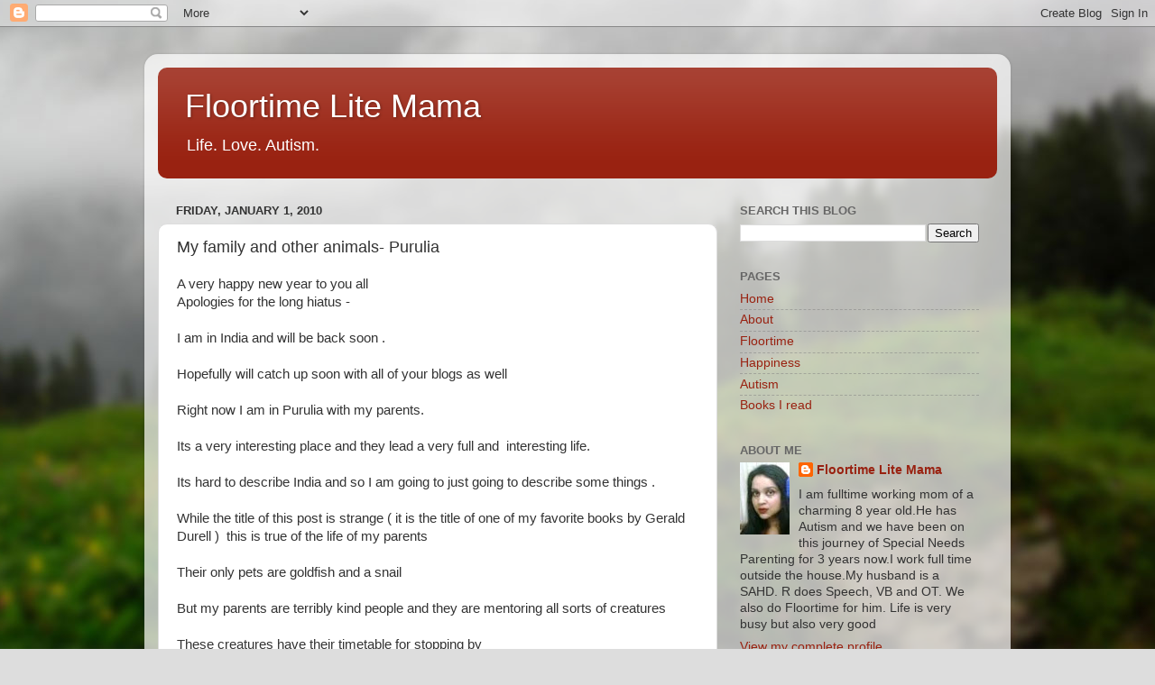

--- FILE ---
content_type: text/html; charset=UTF-8
request_url: http://www.floortimelitemama.com/2010/01/my-family-and-other-animals-purulia.html?showComment=1262569004154
body_size: 24420
content:
<!DOCTYPE html>
<html class='v2' dir='ltr' lang='en'>
<head>
<link href='https://www.blogger.com/static/v1/widgets/335934321-css_bundle_v2.css' rel='stylesheet' type='text/css'/>
<meta content='width=1100' name='viewport'/>
<meta content='text/html; charset=UTF-8' http-equiv='Content-Type'/>
<meta content='blogger' name='generator'/>
<link href='http://www.floortimelitemama.com/favicon.ico' rel='icon' type='image/x-icon'/>
<link href='http://www.floortimelitemama.com/2010/01/my-family-and-other-animals-purulia.html' rel='canonical'/>
<link rel="alternate" type="application/atom+xml" title="Floortime Lite Mama - Atom" href="http://www.floortimelitemama.com/feeds/posts/default" />
<link rel="alternate" type="application/rss+xml" title="Floortime Lite Mama - RSS" href="http://www.floortimelitemama.com/feeds/posts/default?alt=rss" />
<link rel="service.post" type="application/atom+xml" title="Floortime Lite Mama - Atom" href="https://www.blogger.com/feeds/3920171049284403071/posts/default" />

<link rel="alternate" type="application/atom+xml" title="Floortime Lite Mama - Atom" href="http://www.floortimelitemama.com/feeds/5668447881189600411/comments/default" />
<!--Can't find substitution for tag [blog.ieCssRetrofitLinks]-->
<meta content='http://www.floortimelitemama.com/2010/01/my-family-and-other-animals-purulia.html' property='og:url'/>
<meta content='My family and other animals- Purulia' property='og:title'/>
<meta content='A very happy new year to you all  Apologies for the long hiatus -   I am in India and will be back soon .   Hopefully will catch up soon wit...' property='og:description'/>
<title>Floortime Lite Mama: My family and other animals- Purulia</title>
<style id='page-skin-1' type='text/css'><!--
/*-----------------------------------------------
Blogger Template Style
Name:     Picture Window
Designer: Blogger
URL:      www.blogger.com
----------------------------------------------- */
/* Content
----------------------------------------------- */
body {
font: normal normal 15px Arial, Tahoma, Helvetica, FreeSans, sans-serif;
color: #333333;
background: #dddddd url(//themes.googleusercontent.com/image?id=1fupio4xM9eVxyr-k5QC5RiCJlYR35r9dXsp63RKsKt64v33poi2MvnjkX_1MULBY8BsT) repeat-x fixed bottom center;
}
html body .region-inner {
min-width: 0;
max-width: 100%;
width: auto;
}
.content-outer {
font-size: 90%;
}
a:link {
text-decoration:none;
color: #992211;
}
a:visited {
text-decoration:none;
color: #771100;
}
a:hover {
text-decoration:underline;
color: #cc4411;
}
.content-outer {
background: transparent url(https://resources.blogblog.com/blogblog/data/1kt/transparent/white80.png) repeat scroll top left;
-moz-border-radius: 15px;
-webkit-border-radius: 15px;
-goog-ms-border-radius: 15px;
border-radius: 15px;
-moz-box-shadow: 0 0 3px rgba(0, 0, 0, .15);
-webkit-box-shadow: 0 0 3px rgba(0, 0, 0, .15);
-goog-ms-box-shadow: 0 0 3px rgba(0, 0, 0, .15);
box-shadow: 0 0 3px rgba(0, 0, 0, .15);
margin: 30px auto;
}
.content-inner {
padding: 15px;
}
/* Header
----------------------------------------------- */
.header-outer {
background: #992211 url(https://resources.blogblog.com/blogblog/data/1kt/transparent/header_gradient_shade.png) repeat-x scroll top left;
_background-image: none;
color: #ffffff;
-moz-border-radius: 10px;
-webkit-border-radius: 10px;
-goog-ms-border-radius: 10px;
border-radius: 10px;
}
.Header img, .Header #header-inner {
-moz-border-radius: 10px;
-webkit-border-radius: 10px;
-goog-ms-border-radius: 10px;
border-radius: 10px;
}
.header-inner .Header .titlewrapper,
.header-inner .Header .descriptionwrapper {
padding-left: 30px;
padding-right: 30px;
}
.Header h1 {
font: normal normal 36px Arial, Tahoma, Helvetica, FreeSans, sans-serif;
text-shadow: 1px 1px 3px rgba(0, 0, 0, 0.3);
}
.Header h1 a {
color: #ffffff;
}
.Header .description {
font-size: 130%;
}
/* Tabs
----------------------------------------------- */
.tabs-inner {
margin: .5em 0 0;
padding: 0;
}
.tabs-inner .section {
margin: 0;
}
.tabs-inner .widget ul {
padding: 0;
background: #f5f5f5 url(https://resources.blogblog.com/blogblog/data/1kt/transparent/tabs_gradient_shade.png) repeat scroll bottom;
-moz-border-radius: 10px;
-webkit-border-radius: 10px;
-goog-ms-border-radius: 10px;
border-radius: 10px;
}
.tabs-inner .widget li {
border: none;
}
.tabs-inner .widget li a {
display: inline-block;
padding: .5em 1em;
margin-right: 0;
color: #992211;
font: normal normal 15px Arial, Tahoma, Helvetica, FreeSans, sans-serif;
-moz-border-radius: 0 0 0 0;
-webkit-border-top-left-radius: 0;
-webkit-border-top-right-radius: 0;
-goog-ms-border-radius: 0 0 0 0;
border-radius: 0 0 0 0;
background: transparent none no-repeat scroll top left;
border-right: 1px solid #cccccc;
}
.tabs-inner .widget li:first-child a {
padding-left: 1.25em;
-moz-border-radius-topleft: 10px;
-moz-border-radius-bottomleft: 10px;
-webkit-border-top-left-radius: 10px;
-webkit-border-bottom-left-radius: 10px;
-goog-ms-border-top-left-radius: 10px;
-goog-ms-border-bottom-left-radius: 10px;
border-top-left-radius: 10px;
border-bottom-left-radius: 10px;
}
.tabs-inner .widget li.selected a,
.tabs-inner .widget li a:hover {
position: relative;
z-index: 1;
background: #ffffff url(https://resources.blogblog.com/blogblog/data/1kt/transparent/tabs_gradient_shade.png) repeat scroll bottom;
color: #000000;
-moz-box-shadow: 0 0 0 rgba(0, 0, 0, .15);
-webkit-box-shadow: 0 0 0 rgba(0, 0, 0, .15);
-goog-ms-box-shadow: 0 0 0 rgba(0, 0, 0, .15);
box-shadow: 0 0 0 rgba(0, 0, 0, .15);
}
/* Headings
----------------------------------------------- */
h2 {
font: bold normal 13px Arial, Tahoma, Helvetica, FreeSans, sans-serif;
text-transform: uppercase;
color: #666666;
margin: .5em 0;
}
/* Main
----------------------------------------------- */
.main-outer {
background: transparent none repeat scroll top center;
-moz-border-radius: 0 0 0 0;
-webkit-border-top-left-radius: 0;
-webkit-border-top-right-radius: 0;
-webkit-border-bottom-left-radius: 0;
-webkit-border-bottom-right-radius: 0;
-goog-ms-border-radius: 0 0 0 0;
border-radius: 0 0 0 0;
-moz-box-shadow: 0 0 0 rgba(0, 0, 0, .15);
-webkit-box-shadow: 0 0 0 rgba(0, 0, 0, .15);
-goog-ms-box-shadow: 0 0 0 rgba(0, 0, 0, .15);
box-shadow: 0 0 0 rgba(0, 0, 0, .15);
}
.main-inner {
padding: 15px 5px 20px;
}
.main-inner .column-center-inner {
padding: 0 0;
}
.main-inner .column-left-inner {
padding-left: 0;
}
.main-inner .column-right-inner {
padding-right: 0;
}
/* Posts
----------------------------------------------- */
h3.post-title {
margin: 0;
font: normal normal 18px Arial, Tahoma, Helvetica, FreeSans, sans-serif;
}
.comments h4 {
margin: 1em 0 0;
font: normal normal 18px Arial, Tahoma, Helvetica, FreeSans, sans-serif;
}
.date-header span {
color: #333333;
}
.post-outer {
background-color: #ffffff;
border: solid 1px #dddddd;
-moz-border-radius: 10px;
-webkit-border-radius: 10px;
border-radius: 10px;
-goog-ms-border-radius: 10px;
padding: 15px 20px;
margin: 0 -20px 20px;
}
.post-body {
line-height: 1.4;
font-size: 110%;
position: relative;
}
.post-header {
margin: 0 0 1.5em;
color: #999999;
line-height: 1.6;
}
.post-footer {
margin: .5em 0 0;
color: #999999;
line-height: 1.6;
}
#blog-pager {
font-size: 140%
}
#comments .comment-author {
padding-top: 1.5em;
border-top: dashed 1px #ccc;
border-top: dashed 1px rgba(128, 128, 128, .5);
background-position: 0 1.5em;
}
#comments .comment-author:first-child {
padding-top: 0;
border-top: none;
}
.avatar-image-container {
margin: .2em 0 0;
}
/* Comments
----------------------------------------------- */
.comments .comments-content .icon.blog-author {
background-repeat: no-repeat;
background-image: url([data-uri]);
}
.comments .comments-content .loadmore a {
border-top: 1px solid #cc4411;
border-bottom: 1px solid #cc4411;
}
.comments .continue {
border-top: 2px solid #cc4411;
}
/* Widgets
----------------------------------------------- */
.widget ul, .widget #ArchiveList ul.flat {
padding: 0;
list-style: none;
}
.widget ul li, .widget #ArchiveList ul.flat li {
border-top: dashed 1px #ccc;
border-top: dashed 1px rgba(128, 128, 128, .5);
}
.widget ul li:first-child, .widget #ArchiveList ul.flat li:first-child {
border-top: none;
}
.widget .post-body ul {
list-style: disc;
}
.widget .post-body ul li {
border: none;
}
/* Footer
----------------------------------------------- */
.footer-outer {
color:#eeeeee;
background: transparent url(https://resources.blogblog.com/blogblog/data/1kt/transparent/black50.png) repeat scroll top left;
-moz-border-radius: 10px 10px 10px 10px;
-webkit-border-top-left-radius: 10px;
-webkit-border-top-right-radius: 10px;
-webkit-border-bottom-left-radius: 10px;
-webkit-border-bottom-right-radius: 10px;
-goog-ms-border-radius: 10px 10px 10px 10px;
border-radius: 10px 10px 10px 10px;
-moz-box-shadow: 0 0 0 rgba(0, 0, 0, .15);
-webkit-box-shadow: 0 0 0 rgba(0, 0, 0, .15);
-goog-ms-box-shadow: 0 0 0 rgba(0, 0, 0, .15);
box-shadow: 0 0 0 rgba(0, 0, 0, .15);
}
.footer-inner {
padding: 10px 5px 20px;
}
.footer-outer a {
color: #ffffdd;
}
.footer-outer a:visited {
color: #cccc99;
}
.footer-outer a:hover {
color: #ffffff;
}
.footer-outer .widget h2 {
color: #bbbbbb;
}
/* Mobile
----------------------------------------------- */
html body.mobile {
height: auto;
}
html body.mobile {
min-height: 480px;
background-size: 100% auto;
}
.mobile .body-fauxcolumn-outer {
background: transparent none repeat scroll top left;
}
html .mobile .mobile-date-outer, html .mobile .blog-pager {
border-bottom: none;
background: transparent none repeat scroll top center;
margin-bottom: 10px;
}
.mobile .date-outer {
background: transparent none repeat scroll top center;
}
.mobile .header-outer, .mobile .main-outer,
.mobile .post-outer, .mobile .footer-outer {
-moz-border-radius: 0;
-webkit-border-radius: 0;
-goog-ms-border-radius: 0;
border-radius: 0;
}
.mobile .content-outer,
.mobile .main-outer,
.mobile .post-outer {
background: inherit;
border: none;
}
.mobile .content-outer {
font-size: 100%;
}
.mobile-link-button {
background-color: #992211;
}
.mobile-link-button a:link, .mobile-link-button a:visited {
color: #ffffff;
}
.mobile-index-contents {
color: #333333;
}
.mobile .tabs-inner .PageList .widget-content {
background: #ffffff url(https://resources.blogblog.com/blogblog/data/1kt/transparent/tabs_gradient_shade.png) repeat scroll bottom;
color: #000000;
}
.mobile .tabs-inner .PageList .widget-content .pagelist-arrow {
border-left: 1px solid #cccccc;
}

--></style>
<style id='template-skin-1' type='text/css'><!--
body {
min-width: 960px;
}
.content-outer, .content-fauxcolumn-outer, .region-inner {
min-width: 960px;
max-width: 960px;
_width: 960px;
}
.main-inner .columns {
padding-left: 0;
padding-right: 310px;
}
.main-inner .fauxcolumn-center-outer {
left: 0;
right: 310px;
/* IE6 does not respect left and right together */
_width: expression(this.parentNode.offsetWidth -
parseInt("0") -
parseInt("310px") + 'px');
}
.main-inner .fauxcolumn-left-outer {
width: 0;
}
.main-inner .fauxcolumn-right-outer {
width: 310px;
}
.main-inner .column-left-outer {
width: 0;
right: 100%;
margin-left: -0;
}
.main-inner .column-right-outer {
width: 310px;
margin-right: -310px;
}
#layout {
min-width: 0;
}
#layout .content-outer {
min-width: 0;
width: 800px;
}
#layout .region-inner {
min-width: 0;
width: auto;
}
body#layout div.add_widget {
padding: 8px;
}
body#layout div.add_widget a {
margin-left: 32px;
}
--></style>
<style>
    body {background-image:url(\/\/themes.googleusercontent.com\/image?id=1fupio4xM9eVxyr-k5QC5RiCJlYR35r9dXsp63RKsKt64v33poi2MvnjkX_1MULBY8BsT);}
    
@media (max-width: 200px) { body {background-image:url(\/\/themes.googleusercontent.com\/image?id=1fupio4xM9eVxyr-k5QC5RiCJlYR35r9dXsp63RKsKt64v33poi2MvnjkX_1MULBY8BsT&options=w200);}}
@media (max-width: 400px) and (min-width: 201px) { body {background-image:url(\/\/themes.googleusercontent.com\/image?id=1fupio4xM9eVxyr-k5QC5RiCJlYR35r9dXsp63RKsKt64v33poi2MvnjkX_1MULBY8BsT&options=w400);}}
@media (max-width: 800px) and (min-width: 401px) { body {background-image:url(\/\/themes.googleusercontent.com\/image?id=1fupio4xM9eVxyr-k5QC5RiCJlYR35r9dXsp63RKsKt64v33poi2MvnjkX_1MULBY8BsT&options=w800);}}
@media (max-width: 1200px) and (min-width: 801px) { body {background-image:url(\/\/themes.googleusercontent.com\/image?id=1fupio4xM9eVxyr-k5QC5RiCJlYR35r9dXsp63RKsKt64v33poi2MvnjkX_1MULBY8BsT&options=w1200);}}
/* Last tag covers anything over one higher than the previous max-size cap. */
@media (min-width: 1201px) { body {background-image:url(\/\/themes.googleusercontent.com\/image?id=1fupio4xM9eVxyr-k5QC5RiCJlYR35r9dXsp63RKsKt64v33poi2MvnjkX_1MULBY8BsT&options=w1600);}}
  </style>
<link href='https://www.blogger.com/dyn-css/authorization.css?targetBlogID=3920171049284403071&amp;zx=d8b9a227-e19a-4df5-a67e-910919f5541d' media='none' onload='if(media!=&#39;all&#39;)media=&#39;all&#39;' rel='stylesheet'/><noscript><link href='https://www.blogger.com/dyn-css/authorization.css?targetBlogID=3920171049284403071&amp;zx=d8b9a227-e19a-4df5-a67e-910919f5541d' rel='stylesheet'/></noscript>
<meta name='google-adsense-platform-account' content='ca-host-pub-1556223355139109'/>
<meta name='google-adsense-platform-domain' content='blogspot.com'/>

<link rel="stylesheet" href="https://fonts.googleapis.com/css2?display=swap&family=Source+Sans+Pro"></head>
<body class='loading variant-shade'>
<div class='navbar section' id='navbar' name='Navbar'><div class='widget Navbar' data-version='1' id='Navbar1'><script type="text/javascript">
    function setAttributeOnload(object, attribute, val) {
      if(window.addEventListener) {
        window.addEventListener('load',
          function(){ object[attribute] = val; }, false);
      } else {
        window.attachEvent('onload', function(){ object[attribute] = val; });
      }
    }
  </script>
<div id="navbar-iframe-container"></div>
<script type="text/javascript" src="https://apis.google.com/js/platform.js"></script>
<script type="text/javascript">
      gapi.load("gapi.iframes:gapi.iframes.style.bubble", function() {
        if (gapi.iframes && gapi.iframes.getContext) {
          gapi.iframes.getContext().openChild({
              url: 'https://www.blogger.com/navbar/3920171049284403071?po\x3d5668447881189600411\x26origin\x3dhttp://www.floortimelitemama.com',
              where: document.getElementById("navbar-iframe-container"),
              id: "navbar-iframe"
          });
        }
      });
    </script><script type="text/javascript">
(function() {
var script = document.createElement('script');
script.type = 'text/javascript';
script.src = '//pagead2.googlesyndication.com/pagead/js/google_top_exp.js';
var head = document.getElementsByTagName('head')[0];
if (head) {
head.appendChild(script);
}})();
</script>
</div></div>
<div class='body-fauxcolumns'>
<div class='fauxcolumn-outer body-fauxcolumn-outer'>
<div class='cap-top'>
<div class='cap-left'></div>
<div class='cap-right'></div>
</div>
<div class='fauxborder-left'>
<div class='fauxborder-right'></div>
<div class='fauxcolumn-inner'>
</div>
</div>
<div class='cap-bottom'>
<div class='cap-left'></div>
<div class='cap-right'></div>
</div>
</div>
</div>
<div class='content'>
<div class='content-fauxcolumns'>
<div class='fauxcolumn-outer content-fauxcolumn-outer'>
<div class='cap-top'>
<div class='cap-left'></div>
<div class='cap-right'></div>
</div>
<div class='fauxborder-left'>
<div class='fauxborder-right'></div>
<div class='fauxcolumn-inner'>
</div>
</div>
<div class='cap-bottom'>
<div class='cap-left'></div>
<div class='cap-right'></div>
</div>
</div>
</div>
<div class='content-outer'>
<div class='content-cap-top cap-top'>
<div class='cap-left'></div>
<div class='cap-right'></div>
</div>
<div class='fauxborder-left content-fauxborder-left'>
<div class='fauxborder-right content-fauxborder-right'></div>
<div class='content-inner'>
<header>
<div class='header-outer'>
<div class='header-cap-top cap-top'>
<div class='cap-left'></div>
<div class='cap-right'></div>
</div>
<div class='fauxborder-left header-fauxborder-left'>
<div class='fauxborder-right header-fauxborder-right'></div>
<div class='region-inner header-inner'>
<div class='header section' id='header' name='Header'><div class='widget Header' data-version='1' id='Header1'>
<div id='header-inner'>
<div class='titlewrapper'>
<h1 class='title'>
<a href='http://www.floortimelitemama.com/'>
Floortime Lite Mama
</a>
</h1>
</div>
<div class='descriptionwrapper'>
<p class='description'><span>Life. Love. Autism.</span></p>
</div>
</div>
</div></div>
</div>
</div>
<div class='header-cap-bottom cap-bottom'>
<div class='cap-left'></div>
<div class='cap-right'></div>
</div>
</div>
</header>
<div class='tabs-outer'>
<div class='tabs-cap-top cap-top'>
<div class='cap-left'></div>
<div class='cap-right'></div>
</div>
<div class='fauxborder-left tabs-fauxborder-left'>
<div class='fauxborder-right tabs-fauxborder-right'></div>
<div class='region-inner tabs-inner'>
<div class='tabs no-items section' id='crosscol' name='Cross-Column'></div>
<div class='tabs no-items section' id='crosscol-overflow' name='Cross-Column 2'></div>
</div>
</div>
<div class='tabs-cap-bottom cap-bottom'>
<div class='cap-left'></div>
<div class='cap-right'></div>
</div>
</div>
<div class='main-outer'>
<div class='main-cap-top cap-top'>
<div class='cap-left'></div>
<div class='cap-right'></div>
</div>
<div class='fauxborder-left main-fauxborder-left'>
<div class='fauxborder-right main-fauxborder-right'></div>
<div class='region-inner main-inner'>
<div class='columns fauxcolumns'>
<div class='fauxcolumn-outer fauxcolumn-center-outer'>
<div class='cap-top'>
<div class='cap-left'></div>
<div class='cap-right'></div>
</div>
<div class='fauxborder-left'>
<div class='fauxborder-right'></div>
<div class='fauxcolumn-inner'>
</div>
</div>
<div class='cap-bottom'>
<div class='cap-left'></div>
<div class='cap-right'></div>
</div>
</div>
<div class='fauxcolumn-outer fauxcolumn-left-outer'>
<div class='cap-top'>
<div class='cap-left'></div>
<div class='cap-right'></div>
</div>
<div class='fauxborder-left'>
<div class='fauxborder-right'></div>
<div class='fauxcolumn-inner'>
</div>
</div>
<div class='cap-bottom'>
<div class='cap-left'></div>
<div class='cap-right'></div>
</div>
</div>
<div class='fauxcolumn-outer fauxcolumn-right-outer'>
<div class='cap-top'>
<div class='cap-left'></div>
<div class='cap-right'></div>
</div>
<div class='fauxborder-left'>
<div class='fauxborder-right'></div>
<div class='fauxcolumn-inner'>
</div>
</div>
<div class='cap-bottom'>
<div class='cap-left'></div>
<div class='cap-right'></div>
</div>
</div>
<!-- corrects IE6 width calculation -->
<div class='columns-inner'>
<div class='column-center-outer'>
<div class='column-center-inner'>
<div class='main section' id='main' name='Main'><div class='widget Blog' data-version='1' id='Blog1'>
<div class='blog-posts hfeed'>

          <div class="date-outer">
        
<h2 class='date-header'><span>Friday, January 1, 2010</span></h2>

          <div class="date-posts">
        
<div class='post-outer'>
<div class='post hentry uncustomized-post-template' itemprop='blogPost' itemscope='itemscope' itemtype='http://schema.org/BlogPosting'>
<meta content='3920171049284403071' itemprop='blogId'/>
<meta content='5668447881189600411' itemprop='postId'/>
<a name='5668447881189600411'></a>
<h3 class='post-title entry-title' itemprop='name'>
My family and other animals- Purulia
</h3>
<div class='post-header'>
<div class='post-header-line-1'></div>
</div>
<div class='post-body entry-content' id='post-body-5668447881189600411' itemprop='description articleBody'>
A very happy new year to you all <br />
Apologies for the long hiatus - <br />
<br />
I am in India and will be back soon . <br />
<br />
Hopefully will catch up soon with all of your blogs as well <br />
<br />
Right now I am in Purulia with my parents. <br />
<br />
Its a very interesting place and they lead a very full and &nbsp;interesting life.<br />
<br />
Its hard to describe India and so I am going to just going to describe some things .<br />
<br />
While the title of this post is strange ( it is the title of one of my favorite books by Gerald Durell&nbsp;) &nbsp;this is true of the life of my parents <br />
<br />
Their only pets are goldfish and a snail <br />
<br />
But my parents are terribly kind people and they are mentoring all sorts of creatures <br />
<br />
These creatures have their timetable for stopping by <br />
<br />
I will see my mother wringing her hands in the morning <br />
<br />
<em>"The cow has come -- I already gave him some lettuce .. but he is not going ..."</em> she will sigh <br />
<br />
My father will suggest " <em>what about some bread?"</em><br />
<br />
My nephew runs out to fed the cow scraps - he is fascinated by the giant purple tongue.<br />
<br />
My mother warns of dire consequences&nbsp;( in India no one worries about traumatizing children- the children are very untrumatized though and are camly oblivious to all the potential perils that adults lay out for them )&nbsp; <em>Be careful the cow has large teeth and may eat chew up your arm.. how will you eat Kurkure ( cheetos)then</em> !!!<br />
<br />
They also have a stray dog who dances with joy every time they see my father <br />
<br />
<em>Save this milk - Kalua( this is his name because of&nbsp; his black color as Kala means black in Bengali ) loves Bournvita -</em> my mother will say of the milk with bournvita that my niece has refused to drink <br />
<br />
Then there are the&nbsp; pigoens , the crows and the goats.. you get the picture <br />
<br />
People stop by constantly .<br />
<br />
The neighbor with a bad husband, the MIL with a fussy DIL etc etc. <br />
<br />
The daughters of their maid who seem perpetually pregnant with all their problems <br />
<br />
Monks and mendicants and beggars come to ask for foood and money and my parents are happy to supply all <br />
<br />
A homeless schizophrenic person -&nbsp; comes and says all sorts of things <br />
<br />
My father goes to the gate and says "<em>what do you want</em> ?"<br />
<br />
Dad comes back and explains " <em>you must say something to him .. it makes him happy .. otherwise he will never go away "</em><br />
<br />
In Purulia - Everybody know&nbsp; everybody and you always show your social reference first - so to make an appointment at the beauty saloon you start with " <em>I am the niece of ...and the cousin of " till</em> they figure out who you are and then and only then di you state the purpose of your call.<br />
<br />
It would be strnge and abrupt to just say what you want <br />
<br />
How is R in all of this?<br />
<br />
My fears of him being treated as strange are unfounded <br />
<br />
He is the pet and the darling of all - nobody knows much about Autism - but they are kind and sweet to R.<br />
<br />
Makes you wonder whether the kind of Autism awareness we are trying to spread on the west is really the only way to go or not <br />
<br />
my sister's children also visit Purulia and are VERY good to R. <br />
<br />
Though my nephew is VERY jealous ( my niece is very doting ) <br />
<br />
<em>Why does everyone like R more ?</em> he asks me <br />
<br />
My nephew is very adorable and very rambunctous ( I have taken to paying him to be quiet - my sister and I are desperate for some time with each other and she does not object to me appealing to his mercenary side ) <br />
<br />
I was hoping to do some peer play with him and R - This is to no avail as R runs away always and I am left to complete the game with my nephew alone <br />
<br />
My nephew is enthralled and addicted by Floortime <br />
<br />
Perhaps no adult has played with so much attention before <br />
<br />
And so he adores me <br />
<br />
He wants to sit with me - get me to put him to bed.etc etc <br />
<br />
He has proposed a few times as well - though I have explained the vast difference in our ages ( my 35 to his 6 ) and the fact that we are related - means this can never be. LOL <br />
<br />
R is very annoyed by his brother - he is not too foond of his peers and dislikes anyone who competes for my attention and very glad when he leaves ( yesterday ) <br />
<br />
he loves his grandparents who fawn over him .<br />
<br />
My father and R have a very special connection and I really love seeing them together<br />
<br />
R is enjoying the fuss, the lack of demands, the incessant sunshine - for its 70 every day - his grans and the moonlit rickshaw ( a sort of an open carriage ) rides&nbsp;<br />
<br />
More about my trip later ...Delhi and Dehradun are completely and 100% different and require their own descriptions
<div style='clear: both;'></div>
</div>
<div class='post-footer'>
<div class='post-footer-line post-footer-line-1'>
<span class='post-author vcard'>
</span>
<span class='post-timestamp'>
at
<meta content='http://www.floortimelitemama.com/2010/01/my-family-and-other-animals-purulia.html' itemprop='url'/>
<a class='timestamp-link' href='http://www.floortimelitemama.com/2010/01/my-family-and-other-animals-purulia.html' rel='bookmark' title='permanent link'><abbr class='published' itemprop='datePublished' title='2010-01-01T12:05:00-05:00'>January 01, 2010</abbr></a>
</span>
<span class='post-comment-link'>
</span>
<span class='post-icons'>
<span class='item-action'>
<a href='https://www.blogger.com/email-post/3920171049284403071/5668447881189600411' title='Email Post'>
<img alt='' class='icon-action' height='13' src='https://resources.blogblog.com/img/icon18_email.gif' width='18'/>
</a>
</span>
<span class='item-control blog-admin pid-960719792'>
<a href='https://www.blogger.com/post-edit.g?blogID=3920171049284403071&postID=5668447881189600411&from=pencil' title='Edit Post'>
<img alt='' class='icon-action' height='18' src='https://resources.blogblog.com/img/icon18_edit_allbkg.gif' width='18'/>
</a>
</span>
</span>
<div class='post-share-buttons goog-inline-block'>
<a class='goog-inline-block share-button sb-email' href='https://www.blogger.com/share-post.g?blogID=3920171049284403071&postID=5668447881189600411&target=email' target='_blank' title='Email This'><span class='share-button-link-text'>Email This</span></a><a class='goog-inline-block share-button sb-blog' href='https://www.blogger.com/share-post.g?blogID=3920171049284403071&postID=5668447881189600411&target=blog' onclick='window.open(this.href, "_blank", "height=270,width=475"); return false;' target='_blank' title='BlogThis!'><span class='share-button-link-text'>BlogThis!</span></a><a class='goog-inline-block share-button sb-twitter' href='https://www.blogger.com/share-post.g?blogID=3920171049284403071&postID=5668447881189600411&target=twitter' target='_blank' title='Share to X'><span class='share-button-link-text'>Share to X</span></a><a class='goog-inline-block share-button sb-facebook' href='https://www.blogger.com/share-post.g?blogID=3920171049284403071&postID=5668447881189600411&target=facebook' onclick='window.open(this.href, "_blank", "height=430,width=640"); return false;' target='_blank' title='Share to Facebook'><span class='share-button-link-text'>Share to Facebook</span></a><a class='goog-inline-block share-button sb-pinterest' href='https://www.blogger.com/share-post.g?blogID=3920171049284403071&postID=5668447881189600411&target=pinterest' target='_blank' title='Share to Pinterest'><span class='share-button-link-text'>Share to Pinterest</span></a>
</div>
</div>
<div class='post-footer-line post-footer-line-2'>
<span class='post-labels'>
</span>
</div>
<div class='post-footer-line post-footer-line-3'>
<span class='post-location'>
</span>
</div>
</div>
</div>
<div class='comments' id='comments'>
<a name='comments'></a>
<h4>14 comments:</h4>
<div id='Blog1_comments-block-wrapper'>
<dl class='avatar-comment-indent' id='comments-block'>
<dt class='comment-author ' id='c1021120735341912331'>
<a name='c1021120735341912331'></a>
<div class="avatar-image-container vcard"><span dir="ltr"><a href="https://www.blogger.com/profile/04484634821984857878" target="" rel="nofollow" onclick="" class="avatar-hovercard" id="av-1021120735341912331-04484634821984857878"><img src="https://resources.blogblog.com/img/blank.gif" width="35" height="35" class="delayLoad" style="display: none;" longdesc="//blogger.googleusercontent.com/img/b/R29vZ2xl/AVvXsEjzT5v9fSU-V0swL2kV9w0-krtjYgzeGffhHhEqOuBrtkFFT_4lIXMEMAFyPA9A-dE1GGYu1iSTQdDrvPmjvwCMEIGVKr5vEWqIEofZVCp5sPja0oqLr1vwRLkMM52ekQ/s45-c/NTCAVATAR.jpg" alt="" title="Territory Mom">

<noscript><img src="//blogger.googleusercontent.com/img/b/R29vZ2xl/AVvXsEjzT5v9fSU-V0swL2kV9w0-krtjYgzeGffhHhEqOuBrtkFFT_4lIXMEMAFyPA9A-dE1GGYu1iSTQdDrvPmjvwCMEIGVKr5vEWqIEofZVCp5sPja0oqLr1vwRLkMM52ekQ/s45-c/NTCAVATAR.jpg" width="35" height="35" class="photo" alt=""></noscript></a></span></div>
<a href='https://www.blogger.com/profile/04484634821984857878' rel='nofollow'>Territory Mom</a>
said...
</dt>
<dd class='comment-body' id='Blog1_cmt-1021120735341912331'>
<p>
So glad to hear from you. Your description of your home is so perfect. I feel like I&#39;m there with you. What a great holiday you have given me while I&#39;m in my cold haven. Thank you. Be safe and Happy New Year. R is so blessed to have you and you him.
</p>
</dd>
<dd class='comment-footer'>
<span class='comment-timestamp'>
<a href='http://www.floortimelitemama.com/2010/01/my-family-and-other-animals-purulia.html?showComment=1262372659108#c1021120735341912331' title='comment permalink'>
January 1, 2010 at 2:04:00&#8239;PM EST
</a>
<span class='item-control blog-admin pid-1706209637'>
<a class='comment-delete' href='https://www.blogger.com/comment/delete/3920171049284403071/1021120735341912331' title='Delete Comment'>
<img src='https://resources.blogblog.com/img/icon_delete13.gif'/>
</a>
</span>
</span>
</dd>
<dt class='comment-author ' id='c4370785060283424976'>
<a name='c4370785060283424976'></a>
<div class="avatar-image-container vcard"><span dir="ltr"><a href="https://www.blogger.com/profile/00293378178230073999" target="" rel="nofollow" onclick="" class="avatar-hovercard" id="av-4370785060283424976-00293378178230073999"><img src="https://resources.blogblog.com/img/blank.gif" width="35" height="35" class="delayLoad" style="display: none;" longdesc="//blogger.googleusercontent.com/img/b/R29vZ2xl/AVvXsEjDHg6phHwEi3MFHbw51dB8iNcKNwjgEzoCRX3BgVhigiDi9jxpzZsLiYyDPS7dG72qBpgx1YT_8tvMqbr7SEAhOPVkxKsIBqZSL9SAMkxxEUD9QpDlsAsrkpxsEj2w6w/s45-c/IMG_7210.JPG" alt="" title="Mr. Daddy">

<noscript><img src="//blogger.googleusercontent.com/img/b/R29vZ2xl/AVvXsEjDHg6phHwEi3MFHbw51dB8iNcKNwjgEzoCRX3BgVhigiDi9jxpzZsLiYyDPS7dG72qBpgx1YT_8tvMqbr7SEAhOPVkxKsIBqZSL9SAMkxxEUD9QpDlsAsrkpxsEj2w6w/s45-c/IMG_7210.JPG" width="35" height="35" class="photo" alt=""></noscript></a></span></div>
<a href='https://www.blogger.com/profile/00293378178230073999' rel='nofollow'>Mr. Daddy</a>
said...
</dt>
<dd class='comment-body' id='Blog1_cmt-4370785060283424976'>
<p>
Happy New Year K.<br /><br />So good to hear from you and about you experiences in your parents home land.<br /><br />I have been wondering what had happened to you, even said a prayer for yours and your families safety and continued well being.<br /><br />As always I enjoyed your post, your continued willingness to look at things around you with a newness of understanding, always enlightens my own world.<br /><br />I got a new book for Christmas.<br />The Road Less Traveled: by M.Scott Peck, M.D.<br />It amazes me how you so effortlessly flow into the  awareness of self analysis and truthful spiritual growth, for yourself and R, that he writes about...<br /><br />wishing you happy and safe traveling..<br /><br />God Bless you and yours
</p>
</dd>
<dd class='comment-footer'>
<span class='comment-timestamp'>
<a href='http://www.floortimelitemama.com/2010/01/my-family-and-other-animals-purulia.html?showComment=1262375752148#c4370785060283424976' title='comment permalink'>
January 1, 2010 at 2:55:00&#8239;PM EST
</a>
<span class='item-control blog-admin pid-1034103505'>
<a class='comment-delete' href='https://www.blogger.com/comment/delete/3920171049284403071/4370785060283424976' title='Delete Comment'>
<img src='https://resources.blogblog.com/img/icon_delete13.gif'/>
</a>
</span>
</span>
</dd>
<dt class='comment-author ' id='c2229181508797150150'>
<a name='c2229181508797150150'></a>
<div class="avatar-image-container avatar-stock"><span dir="ltr"><img src="//resources.blogblog.com/img/blank.gif" width="35" height="35" alt="" title="Anonymous">

</span></div>
Anonymous
said...
</dt>
<dd class='comment-body' id='Blog1_cmt-2229181508797150150'>
<p>
So good to hear from you. I know you mentioned that you were going to India, but I didn&#39;t know when and it&#39;s been so long I&#39;ve been hoping that all is well! It is so interesting to read what you have to say about how things are there. I am glad that R is doing well, too! Take care, friend!!<br /><br />Happy New Year!
</p>
</dd>
<dd class='comment-footer'>
<span class='comment-timestamp'>
<a href='http://www.floortimelitemama.com/2010/01/my-family-and-other-animals-purulia.html?showComment=1262377807558#c2229181508797150150' title='comment permalink'>
January 1, 2010 at 3:30:00&#8239;PM EST
</a>
<span class='item-control blog-admin pid-1881674923'>
<a class='comment-delete' href='https://www.blogger.com/comment/delete/3920171049284403071/2229181508797150150' title='Delete Comment'>
<img src='https://resources.blogblog.com/img/icon_delete13.gif'/>
</a>
</span>
</span>
</dd>
<dt class='comment-author ' id='c1864462253994663321'>
<a name='c1864462253994663321'></a>
<div class="avatar-image-container vcard"><span dir="ltr"><a href="https://www.blogger.com/profile/09687586555108712164" target="" rel="nofollow" onclick="" class="avatar-hovercard" id="av-1864462253994663321-09687586555108712164"><img src="https://resources.blogblog.com/img/blank.gif" width="35" height="35" class="delayLoad" style="display: none;" longdesc="//blogger.googleusercontent.com/img/b/R29vZ2xl/AVvXsEi0M42L2PUZkNZjp0c6f9H5HZ-ff5FVicUIsWJeGRdemT_wusmOfs-SnVwgqfvqD1yawrN5GxVZFiCiujS5tpKomCsy4D19kHZBmFbmR7SAWz1FI71g77W80Z-OisfPDxg/s45-c/IMG_339.JPG" alt="" title="Christine">

<noscript><img src="//blogger.googleusercontent.com/img/b/R29vZ2xl/AVvXsEi0M42L2PUZkNZjp0c6f9H5HZ-ff5FVicUIsWJeGRdemT_wusmOfs-SnVwgqfvqD1yawrN5GxVZFiCiujS5tpKomCsy4D19kHZBmFbmR7SAWz1FI71g77W80Z-OisfPDxg/s45-c/IMG_339.JPG" width="35" height="35" class="photo" alt=""></noscript></a></span></div>
<a href='https://www.blogger.com/profile/09687586555108712164' rel='nofollow'>Christine</a>
said...
</dt>
<dd class='comment-body' id='Blog1_cmt-1864462253994663321'>
<p>
Sounds heavenly! Getting away from it all -- back to your family -- and that 70 degree weather and sunshine. ... just what the doctor would order :-) Have fun and safe travels.
</p>
</dd>
<dd class='comment-footer'>
<span class='comment-timestamp'>
<a href='http://www.floortimelitemama.com/2010/01/my-family-and-other-animals-purulia.html?showComment=1262386244432#c1864462253994663321' title='comment permalink'>
January 1, 2010 at 5:50:00&#8239;PM EST
</a>
<span class='item-control blog-admin pid-1468906190'>
<a class='comment-delete' href='https://www.blogger.com/comment/delete/3920171049284403071/1864462253994663321' title='Delete Comment'>
<img src='https://resources.blogblog.com/img/icon_delete13.gif'/>
</a>
</span>
</span>
</dd>
<dt class='comment-author ' id='c6956045532726591802'>
<a name='c6956045532726591802'></a>
<div class="avatar-image-container avatar-stock"><span dir="ltr"><a href="https://www.blogger.com/profile/07764022300747217993" target="" rel="nofollow" onclick="" class="avatar-hovercard" id="av-6956045532726591802-07764022300747217993"><img src="//www.blogger.com/img/blogger_logo_round_35.png" width="35" height="35" alt="" title="Laura">

</a></span></div>
<a href='https://www.blogger.com/profile/07764022300747217993' rel='nofollow'>Laura</a>
said...
</dt>
<dd class='comment-body' id='Blog1_cmt-6956045532726591802'>
<p>
ditto what Territory Mom said - I feel like I&#39;m right there with you.  And I wonder about the western perspective, although it is my lens, so it&#39;s hard for me to analyze my own lens.  Which is part of the point, I think - in the west we tend to be linear, analytical.
</p>
</dd>
<dd class='comment-footer'>
<span class='comment-timestamp'>
<a href='http://www.floortimelitemama.com/2010/01/my-family-and-other-animals-purulia.html?showComment=1262440857952#c6956045532726591802' title='comment permalink'>
January 2, 2010 at 9:00:00&#8239;AM EST
</a>
<span class='item-control blog-admin pid-1263031196'>
<a class='comment-delete' href='https://www.blogger.com/comment/delete/3920171049284403071/6956045532726591802' title='Delete Comment'>
<img src='https://resources.blogblog.com/img/icon_delete13.gif'/>
</a>
</span>
</span>
</dd>
<dt class='comment-author ' id='c1742322645156555620'>
<a name='c1742322645156555620'></a>
<div class="avatar-image-container avatar-stock"><span dir="ltr"><a href="https://www.blogger.com/profile/02499344697144211303" target="" rel="nofollow" onclick="" class="avatar-hovercard" id="av-1742322645156555620-02499344697144211303"><img src="//www.blogger.com/img/blogger_logo_round_35.png" width="35" height="35" alt="" title="Lyndsey">

</a></span></div>
<a href='https://www.blogger.com/profile/02499344697144211303' rel='nofollow'>Lyndsey</a>
said...
</dt>
<dd class='comment-body' id='Blog1_cmt-1742322645156555620'>
<p>
So good to hear from you! I hope your trip is going well--it sounds like it is. Take care and give R a kiss from me and his classmate/bus companion.
</p>
</dd>
<dd class='comment-footer'>
<span class='comment-timestamp'>
<a href='http://www.floortimelitemama.com/2010/01/my-family-and-other-animals-purulia.html?showComment=1262445435643#c1742322645156555620' title='comment permalink'>
January 2, 2010 at 10:17:00&#8239;AM EST
</a>
<span class='item-control blog-admin pid-275605401'>
<a class='comment-delete' href='https://www.blogger.com/comment/delete/3920171049284403071/1742322645156555620' title='Delete Comment'>
<img src='https://resources.blogblog.com/img/icon_delete13.gif'/>
</a>
</span>
</span>
</dd>
<dt class='comment-author ' id='c28607842104188758'>
<a name='c28607842104188758'></a>
<div class="avatar-image-container avatar-stock"><span dir="ltr"><a href="https://www.blogger.com/profile/14715465327343655483" target="" rel="nofollow" onclick="" class="avatar-hovercard" id="av-28607842104188758-14715465327343655483"><img src="//www.blogger.com/img/blogger_logo_round_35.png" width="35" height="35" alt="" title="Niksmom">

</a></span></div>
<a href='https://www.blogger.com/profile/14715465327343655483' rel='nofollow'>Niksmom</a>
said...
</dt>
<dd class='comment-body' id='Blog1_cmt-28607842104188758'>
<p>
It sounds like a wonderful trip.  Can&#39;t wait until you are back and share more with us.<br /><br />Until then, know that you and your family are wished every happiness in this new year, new decade.  Peace.
</p>
</dd>
<dd class='comment-footer'>
<span class='comment-timestamp'>
<a href='http://www.floortimelitemama.com/2010/01/my-family-and-other-animals-purulia.html?showComment=1262458195089#c28607842104188758' title='comment permalink'>
January 2, 2010 at 1:49:00&#8239;PM EST
</a>
<span class='item-control blog-admin pid-1413404601'>
<a class='comment-delete' href='https://www.blogger.com/comment/delete/3920171049284403071/28607842104188758' title='Delete Comment'>
<img src='https://resources.blogblog.com/img/icon_delete13.gif'/>
</a>
</span>
</span>
</dd>
<dt class='comment-author ' id='c4097861492882185190'>
<a name='c4097861492882185190'></a>
<div class="avatar-image-container vcard"><span dir="ltr"><a href="https://www.blogger.com/profile/15555927841950877805" target="" rel="nofollow" onclick="" class="avatar-hovercard" id="av-4097861492882185190-15555927841950877805"><img src="https://resources.blogblog.com/img/blank.gif" width="35" height="35" class="delayLoad" style="display: none;" longdesc="//blogger.googleusercontent.com/img/b/R29vZ2xl/AVvXsEiLAlBaMFLCzineIx3nFhrYw6Wul3cSrY7gAE2kkkxC_EtgWHlFJ1eVjiNyC7LXi0ddB5oshBcoN0j1TNzaOSCPaBFVEdj8p5yr5Drz6F0_-UWZEdewAKK-_jA0-EmM3dY/s45-c/boys_072108sm.jpg" alt="" title="danette">

<noscript><img src="//blogger.googleusercontent.com/img/b/R29vZ2xl/AVvXsEiLAlBaMFLCzineIx3nFhrYw6Wul3cSrY7gAE2kkkxC_EtgWHlFJ1eVjiNyC7LXi0ddB5oshBcoN0j1TNzaOSCPaBFVEdj8p5yr5Drz6F0_-UWZEdewAKK-_jA0-EmM3dY/s45-c/boys_072108sm.jpg" width="35" height="35" class="photo" alt=""></noscript></a></span></div>
<a href='https://www.blogger.com/profile/15555927841950877805' rel='nofollow'>danette</a>
said...
</dt>
<dd class='comment-body' id='Blog1_cmt-4097861492882185190'>
<p>
It&#39;s great to hear from you, you have been missed!  Sounds like ya&#39;ll are having a wonderful trip and visit with family and friends, how cute that your nephew proposed :).<br /><br />Enjoy the rest of your visit and have a safe trip home.  Happy New Year!
</p>
</dd>
<dd class='comment-footer'>
<span class='comment-timestamp'>
<a href='http://www.floortimelitemama.com/2010/01/my-family-and-other-animals-purulia.html?showComment=1262496472506#c4097861492882185190' title='comment permalink'>
January 3, 2010 at 12:27:00&#8239;AM EST
</a>
<span class='item-control blog-admin pid-543092236'>
<a class='comment-delete' href='https://www.blogger.com/comment/delete/3920171049284403071/4097861492882185190' title='Delete Comment'>
<img src='https://resources.blogblog.com/img/icon_delete13.gif'/>
</a>
</span>
</span>
</dd>
<dt class='comment-author ' id='c4164380022029120736'>
<a name='c4164380022029120736'></a>
<div class="avatar-image-container avatar-stock"><span dir="ltr"><img src="//resources.blogblog.com/img/blank.gif" width="35" height="35" alt="" title="Anonymous">

</span></div>
Anonymous
said...
</dt>
<dd class='comment-body' id='Blog1_cmt-4164380022029120736'>
<p>
Happy New Year! <br /><br />What beautiful memories you are building.  <br /><br />So happy to hear how well received R has been; your family seems wonderful.<br /><br />Safe travels home; I hope you&#39;ll write more on your experiences in India soon.
</p>
</dd>
<dd class='comment-footer'>
<span class='comment-timestamp'>
<a href='http://www.floortimelitemama.com/2010/01/my-family-and-other-animals-purulia.html?showComment=1262555907512#c4164380022029120736' title='comment permalink'>
January 3, 2010 at 4:58:00&#8239;PM EST
</a>
<span class='item-control blog-admin pid-1881674923'>
<a class='comment-delete' href='https://www.blogger.com/comment/delete/3920171049284403071/4164380022029120736' title='Delete Comment'>
<img src='https://resources.blogblog.com/img/icon_delete13.gif'/>
</a>
</span>
</span>
</dd>
<dt class='comment-author ' id='c5441367860218237803'>
<a name='c5441367860218237803'></a>
<div class="avatar-image-container vcard"><span dir="ltr"><a href="https://www.blogger.com/profile/04975942737904876508" target="" rel="nofollow" onclick="" class="avatar-hovercard" id="av-5441367860218237803-04975942737904876508"><img src="https://resources.blogblog.com/img/blank.gif" width="35" height="35" class="delayLoad" style="display: none;" longdesc="//blogger.googleusercontent.com/img/b/R29vZ2xl/AVvXsEh0fHwgiPLyuFLk7p0wm4_RtHVMHhEvKJQeVH2d_1KrAhI4gJHUslAaqmJfv4CEj28m4kmMTQhvFlVq5Iiiy-uBbTxBUVCtivfj3hjW4K8ZaD0-o2zANkadQf--FAQN298/s45-c/DSCF0070.JPG" alt="" title="stellarparenting.com">

<noscript><img src="//blogger.googleusercontent.com/img/b/R29vZ2xl/AVvXsEh0fHwgiPLyuFLk7p0wm4_RtHVMHhEvKJQeVH2d_1KrAhI4gJHUslAaqmJfv4CEj28m4kmMTQhvFlVq5Iiiy-uBbTxBUVCtivfj3hjW4K8ZaD0-o2zANkadQf--FAQN298/s45-c/DSCF0070.JPG" width="35" height="35" class="photo" alt=""></noscript></a></span></div>
<a href='https://www.blogger.com/profile/04975942737904876508' rel='nofollow'>stellarparenting.com</a>
said...
</dt>
<dd class='comment-body' id='Blog1_cmt-5441367860218237803'>
<p>
glad to hear that all is well, enjoy the rest of your time there and come back with lots of great stories!
</p>
</dd>
<dd class='comment-footer'>
<span class='comment-timestamp'>
<a href='http://www.floortimelitemama.com/2010/01/my-family-and-other-animals-purulia.html?showComment=1262567064314#c5441367860218237803' title='comment permalink'>
January 3, 2010 at 8:04:00&#8239;PM EST
</a>
<span class='item-control blog-admin pid-1862799270'>
<a class='comment-delete' href='https://www.blogger.com/comment/delete/3920171049284403071/5441367860218237803' title='Delete Comment'>
<img src='https://resources.blogblog.com/img/icon_delete13.gif'/>
</a>
</span>
</span>
</dd>
<dt class='comment-author ' id='c1330433427402390810'>
<a name='c1330433427402390810'></a>
<div class="avatar-image-container vcard"><span dir="ltr"><a href="https://www.blogger.com/profile/08946542422779575739" target="" rel="nofollow" onclick="" class="avatar-hovercard" id="av-1330433427402390810-08946542422779575739"><img src="https://resources.blogblog.com/img/blank.gif" width="35" height="35" class="delayLoad" style="display: none;" longdesc="//blogger.googleusercontent.com/img/b/R29vZ2xl/AVvXsEjqFLdFVctSbFMbIjIHSwYYjQWchR8kGsYgftAx6cilDLniOZeGQ-WoBMjNCXG5nM2sfk9H0LZGB67ruTk66-E91nvOuieuR8dXFJUILtqKPrECYKbo-IacSMiYGLDSVw/s45-c/sproutlight.bmp" alt="" title="TJ">

<noscript><img src="//blogger.googleusercontent.com/img/b/R29vZ2xl/AVvXsEjqFLdFVctSbFMbIjIHSwYYjQWchR8kGsYgftAx6cilDLniOZeGQ-WoBMjNCXG5nM2sfk9H0LZGB67ruTk66-E91nvOuieuR8dXFJUILtqKPrECYKbo-IacSMiYGLDSVw/s45-c/sproutlight.bmp" width="35" height="35" class="photo" alt=""></noscript></a></span></div>
<a href='https://www.blogger.com/profile/08946542422779575739' rel='nofollow'>TJ</a>
said...
</dt>
<dd class='comment-body' id='Blog1_cmt-1330433427402390810'>
<p>
Life is always yummy through the eyes of K! &lt;3 Take your time and hurry back.  (((hugs)))
</p>
</dd>
<dd class='comment-footer'>
<span class='comment-timestamp'>
<a href='http://www.floortimelitemama.com/2010/01/my-family-and-other-animals-purulia.html?showComment=1262569004154#c1330433427402390810' title='comment permalink'>
January 3, 2010 at 8:36:00&#8239;PM EST
</a>
<span class='item-control blog-admin pid-1233221685'>
<a class='comment-delete' href='https://www.blogger.com/comment/delete/3920171049284403071/1330433427402390810' title='Delete Comment'>
<img src='https://resources.blogblog.com/img/icon_delete13.gif'/>
</a>
</span>
</span>
</dd>
<dt class='comment-author ' id='c7558388843224186165'>
<a name='c7558388843224186165'></a>
<div class="avatar-image-container vcard"><span dir="ltr"><a href="https://www.blogger.com/profile/16004240577952462737" target="" rel="nofollow" onclick="" class="avatar-hovercard" id="av-7558388843224186165-16004240577952462737"><img src="https://resources.blogblog.com/img/blank.gif" width="35" height="35" class="delayLoad" style="display: none;" longdesc="//blogger.googleusercontent.com/img/b/R29vZ2xl/AVvXsEjIRhtCLdd1HA1QLj4mcbFfK-TSxXtrm4XAfDMlbchGTCLDvoZcJlxSyIsHVLwWHkL7PsyIyXJeiMwRsa5TPHdiWCTQIGv7gwcQ-QFEc0qJncdxIgSavPzmMOsc6brmEA/s45-c/brownie.jpg" alt="" title="robin">

<noscript><img src="//blogger.googleusercontent.com/img/b/R29vZ2xl/AVvXsEjIRhtCLdd1HA1QLj4mcbFfK-TSxXtrm4XAfDMlbchGTCLDvoZcJlxSyIsHVLwWHkL7PsyIyXJeiMwRsa5TPHdiWCTQIGv7gwcQ-QFEc0qJncdxIgSavPzmMOsc6brmEA/s45-c/brownie.jpg" width="35" height="35" class="photo" alt=""></noscript></a></span></div>
<a href='https://www.blogger.com/profile/16004240577952462737' rel='nofollow'>robin</a>
said...
</dt>
<dd class='comment-body' id='Blog1_cmt-7558388843224186165'>
<p>
I&#39;ve so missed you, K! I love the descriptions of Purulia and your family. Can&#39;t wait to hear more!!! Enjoy the rest of your trip!
</p>
</dd>
<dd class='comment-footer'>
<span class='comment-timestamp'>
<a href='http://www.floortimelitemama.com/2010/01/my-family-and-other-animals-purulia.html?showComment=1262573870177#c7558388843224186165' title='comment permalink'>
January 3, 2010 at 9:57:00&#8239;PM EST
</a>
<span class='item-control blog-admin pid-1098497723'>
<a class='comment-delete' href='https://www.blogger.com/comment/delete/3920171049284403071/7558388843224186165' title='Delete Comment'>
<img src='https://resources.blogblog.com/img/icon_delete13.gif'/>
</a>
</span>
</span>
</dd>
<dt class='comment-author ' id='c4813390901784662095'>
<a name='c4813390901784662095'></a>
<div class="avatar-image-container avatar-stock"><span dir="ltr"><img src="//resources.blogblog.com/img/blank.gif" width="35" height="35" alt="" title="Anonymous">

</span></div>
Anonymous
said...
</dt>
<dd class='comment-body' id='Blog1_cmt-4813390901784662095'>
<p>
Your blog keeps getting better and better! Your older articles are not as good as newer ones you have a lot more creativity and originality now keep it up!
</p>
</dd>
<dd class='comment-footer'>
<span class='comment-timestamp'>
<a href='http://www.floortimelitemama.com/2010/01/my-family-and-other-animals-purulia.html?showComment=1262633574916#c4813390901784662095' title='comment permalink'>
January 4, 2010 at 2:32:00&#8239;PM EST
</a>
<span class='item-control blog-admin pid-1881674923'>
<a class='comment-delete' href='https://www.blogger.com/comment/delete/3920171049284403071/4813390901784662095' title='Delete Comment'>
<img src='https://resources.blogblog.com/img/icon_delete13.gif'/>
</a>
</span>
</span>
</dd>
<dt class='comment-author ' id='c6969432154043757958'>
<a name='c6969432154043757958'></a>
<div class="avatar-image-container avatar-stock"><span dir="ltr"><img src="//resources.blogblog.com/img/blank.gif" width="35" height="35" alt="" title="Anonymous">

</span></div>
Anonymous
said...
</dt>
<dd class='comment-body' id='Blog1_cmt-6969432154043757958'>
<p>
I was just thinking about how much I miss you! Glad to hear everyone is giving R tons of love like he deserves. &lt;3.
</p>
</dd>
<dd class='comment-footer'>
<span class='comment-timestamp'>
<a href='http://www.floortimelitemama.com/2010/01/my-family-and-other-animals-purulia.html?showComment=1262922947508#c6969432154043757958' title='comment permalink'>
January 7, 2010 at 10:55:00&#8239;PM EST
</a>
<span class='item-control blog-admin pid-1881674923'>
<a class='comment-delete' href='https://www.blogger.com/comment/delete/3920171049284403071/6969432154043757958' title='Delete Comment'>
<img src='https://resources.blogblog.com/img/icon_delete13.gif'/>
</a>
</span>
</span>
</dd>
</dl>
</div>
<p class='comment-footer'>
<a href='https://www.blogger.com/comment/fullpage/post/3920171049284403071/5668447881189600411' onclick='javascript:window.open(this.href, "bloggerPopup", "toolbar=0,location=0,statusbar=1,menubar=0,scrollbars=yes,width=640,height=500"); return false;'>Post a Comment</a>
</p>
</div>
</div>

        </div></div>
      
</div>
<div class='blog-pager' id='blog-pager'>
<span id='blog-pager-newer-link'>
<a class='blog-pager-newer-link' href='http://www.floortimelitemama.com/2010/01/more-india-chronicles-beginning-of.html' id='Blog1_blog-pager-newer-link' title='Newer Post'>Newer Post</a>
</span>
<span id='blog-pager-older-link'>
<a class='blog-pager-older-link' href='http://www.floortimelitemama.com/2009/12/to-take-joy-in-our-children.html' id='Blog1_blog-pager-older-link' title='Older Post'>Older Post</a>
</span>
<a class='home-link' href='http://www.floortimelitemama.com/'>Home</a>
</div>
<div class='clear'></div>
<div class='post-feeds'>
<div class='feed-links'>
Subscribe to:
<a class='feed-link' href='http://www.floortimelitemama.com/feeds/5668447881189600411/comments/default' target='_blank' type='application/atom+xml'>Post Comments (Atom)</a>
</div>
</div>
</div><div class='widget FeaturedPost' data-version='1' id='FeaturedPost1'>
<div class='post-summary'>
<h3><a href='http://www.floortimelitemama.com/2020/10/another-random-week-in-2020.html'>Another random week in 2020</a></h3>
<p>
&#160;Everything that I could say about 2020 has probably been said.&#160; On the whole,&#160; its not as bad as it could have been because I am with my tw...
</p>
<img class='image' src='https://blogger.googleusercontent.com/img/b/R29vZ2xl/AVvXsEgelwvotcH_6B73HALfjdlg5CKdygNyYfFCsYYFI3RRYhc7iFjPMuzI2h8c3kExQAngpYhEgDXkZvlrNOQFWl-sxltuVa9J40PIouhITJVKF4ADDKpAr7wqXs7ntcFh31748rt78D1xJr3S/s320/FB_IMG_1596662616001.jpg'/>
</div>
<style type='text/css'>
    .image {
      width: 100%;
    }
  </style>
<div class='clear'></div>
</div>
<div class='widget PopularPosts' data-version='1' id='PopularPosts1'>
<div class='widget-content popular-posts'>
<ul>
<li>
<div class='item-content'>
<div class='item-thumbnail'>
<a href='http://www.floortimelitemama.com/2011/03/pretend-play-and-autism.html' target='_blank'>
<img alt='' border='0' src='https://blogger.googleusercontent.com/img/b/R29vZ2xl/AVvXsEhl9GzDzQ5yejXFFcDkyPT-fmbm8JTb0SHfe2tY_d3bC5By8tFlbrjKwMqNuTfTUNexhXvuuy53iqsVmEWUinvp-CyoZs2cmm27_c6LY27QLpbRK-xH7hxkBsUsVUImkzsE5U3tt9WrvOY2/w72-h72-p-k-no-nu/Miss+Gypsi.jpg'/>
</a>
</div>
<div class='item-title'><a href='http://www.floortimelitemama.com/2011/03/pretend-play-and-autism.html'>Pretend Play and Autism</a></div>
<div class='item-snippet'>Foreword    The absence of pretend play skills is an indicator of autism.   Many developmental models talk about the importance of pretend p...</div>
</div>
<div style='clear: both;'></div>
</li>
<li>
<div class='item-content'>
<div class='item-title'><a href='http://www.floortimelitemama.com/2012/06/could-you-tell-me-what-you-like-to-read.html'>Could you tell me what you like to read here ?</a></div>
<div class='item-snippet'> My dear friends   A friend recently told me that I should write shorter and more frequent posts. As a reader, he said that he would like to...</div>
</div>
<div style='clear: both;'></div>
</li>
</ul>
<div class='clear'></div>
</div>
</div></div>
</div>
</div>
<div class='column-left-outer'>
<div class='column-left-inner'>
<aside>
</aside>
</div>
</div>
<div class='column-right-outer'>
<div class='column-right-inner'>
<aside>
<div class='sidebar section' id='sidebar-right-1'><div class='widget BlogSearch' data-version='1' id='BlogSearch1'>
<h2 class='title'>Search This Blog</h2>
<div class='widget-content'>
<div id='BlogSearch1_form'>
<form action='http://www.floortimelitemama.com/search' class='gsc-search-box' target='_top'>
<table cellpadding='0' cellspacing='0' class='gsc-search-box'>
<tbody>
<tr>
<td class='gsc-input'>
<input autocomplete='off' class='gsc-input' name='q' size='10' title='search' type='text' value=''/>
</td>
<td class='gsc-search-button'>
<input class='gsc-search-button' title='search' type='submit' value='Search'/>
</td>
</tr>
</tbody>
</table>
</form>
</div>
</div>
<div class='clear'></div>
</div><div class='widget PageList' data-version='1' id='PageList1'>
<h2>Pages</h2>
<div class='widget-content'>
<ul>
<li>
<a href='http://www.floortimelitemama.com/'>Home </a>
</li>
<li>
<a href='http://www.floortimelitemama.com/p/about-me.html'>About</a>
</li>
<li>
<a href='http://www.floortimelitemama.com/p/floortime.html'>Floortime</a>
</li>
<li>
<a href='http://www.floortimelitemama.com/p/happiness.html'>Happiness</a>
</li>
<li>
<a href='http://www.floortimelitemama.com/p/autism-what-i-wish-i-had-known.html'>Autism</a>
</li>
<li>
<a href='http://onethatreads.blogspot.com/view/snapshot'>Books I read </a>
</li>
</ul>
<div class='clear'></div>
</div>
</div><div class='widget Profile' data-version='1' id='Profile1'>
<h2>About Me</h2>
<div class='widget-content'>
<a href='https://www.blogger.com/profile/07988840423227903784'><img alt='My photo' class='profile-img' height='80' src='//4.bp.blogspot.com/_A9Il0-0C6Mg/TCZizArvMoI/AAAAAAAAAro/W3IrvP0EOHo/S220-s80/k+in+red.jpg' width='55'/></a>
<dl class='profile-datablock'>
<dt class='profile-data'>
<a class='profile-name-link g-profile' href='https://www.blogger.com/profile/07988840423227903784' rel='author' style='background-image: url(//www.blogger.com/img/logo-16.png);'>
Floortime Lite Mama
</a>
</dt>
<dd class='profile-textblock'>I am fulltime working mom of a charming 8 year old.He has Autism and we have been on this journey of Special Needs Parenting for 3 years now.I work full time outside the house.My husband is a SAHD.
R does Speech, VB and OT. We also do Floortime for him.
Life is very busy but also very good</dd>
</dl>
<a class='profile-link' href='https://www.blogger.com/profile/07988840423227903784' rel='author'>View my complete profile</a>
<div class='clear'></div>
</div>
</div><div class='widget BlogArchive' data-version='1' id='BlogArchive1'>
<h2>Blog Archive</h2>
<div class='widget-content'>
<div id='ArchiveList'>
<div id='BlogArchive1_ArchiveList'>
<ul class='hierarchy'>
<li class='archivedate collapsed'>
<a class='toggle' href='javascript:void(0)'>
<span class='zippy'>

        &#9658;&#160;
      
</span>
</a>
<a class='post-count-link' href='http://www.floortimelitemama.com/2020/'>
2020
</a>
<span class='post-count' dir='ltr'>(1)</span>
<ul class='hierarchy'>
<li class='archivedate collapsed'>
<a class='toggle' href='javascript:void(0)'>
<span class='zippy'>

        &#9658;&#160;
      
</span>
</a>
<a class='post-count-link' href='http://www.floortimelitemama.com/2020/10/'>
October
</a>
<span class='post-count' dir='ltr'>(1)</span>
</li>
</ul>
</li>
</ul>
<ul class='hierarchy'>
<li class='archivedate collapsed'>
<a class='toggle' href='javascript:void(0)'>
<span class='zippy'>

        &#9658;&#160;
      
</span>
</a>
<a class='post-count-link' href='http://www.floortimelitemama.com/2019/'>
2019
</a>
<span class='post-count' dir='ltr'>(1)</span>
<ul class='hierarchy'>
<li class='archivedate collapsed'>
<a class='toggle' href='javascript:void(0)'>
<span class='zippy'>

        &#9658;&#160;
      
</span>
</a>
<a class='post-count-link' href='http://www.floortimelitemama.com/2019/09/'>
September
</a>
<span class='post-count' dir='ltr'>(1)</span>
</li>
</ul>
</li>
</ul>
<ul class='hierarchy'>
<li class='archivedate collapsed'>
<a class='toggle' href='javascript:void(0)'>
<span class='zippy'>

        &#9658;&#160;
      
</span>
</a>
<a class='post-count-link' href='http://www.floortimelitemama.com/2015/'>
2015
</a>
<span class='post-count' dir='ltr'>(3)</span>
<ul class='hierarchy'>
<li class='archivedate collapsed'>
<a class='toggle' href='javascript:void(0)'>
<span class='zippy'>

        &#9658;&#160;
      
</span>
</a>
<a class='post-count-link' href='http://www.floortimelitemama.com/2015/09/'>
September
</a>
<span class='post-count' dir='ltr'>(1)</span>
</li>
</ul>
<ul class='hierarchy'>
<li class='archivedate collapsed'>
<a class='toggle' href='javascript:void(0)'>
<span class='zippy'>

        &#9658;&#160;
      
</span>
</a>
<a class='post-count-link' href='http://www.floortimelitemama.com/2015/02/'>
February
</a>
<span class='post-count' dir='ltr'>(1)</span>
</li>
</ul>
<ul class='hierarchy'>
<li class='archivedate collapsed'>
<a class='toggle' href='javascript:void(0)'>
<span class='zippy'>

        &#9658;&#160;
      
</span>
</a>
<a class='post-count-link' href='http://www.floortimelitemama.com/2015/01/'>
January
</a>
<span class='post-count' dir='ltr'>(1)</span>
</li>
</ul>
</li>
</ul>
<ul class='hierarchy'>
<li class='archivedate collapsed'>
<a class='toggle' href='javascript:void(0)'>
<span class='zippy'>

        &#9658;&#160;
      
</span>
</a>
<a class='post-count-link' href='http://www.floortimelitemama.com/2014/'>
2014
</a>
<span class='post-count' dir='ltr'>(11)</span>
<ul class='hierarchy'>
<li class='archivedate collapsed'>
<a class='toggle' href='javascript:void(0)'>
<span class='zippy'>

        &#9658;&#160;
      
</span>
</a>
<a class='post-count-link' href='http://www.floortimelitemama.com/2014/11/'>
November
</a>
<span class='post-count' dir='ltr'>(2)</span>
</li>
</ul>
<ul class='hierarchy'>
<li class='archivedate collapsed'>
<a class='toggle' href='javascript:void(0)'>
<span class='zippy'>

        &#9658;&#160;
      
</span>
</a>
<a class='post-count-link' href='http://www.floortimelitemama.com/2014/09/'>
September
</a>
<span class='post-count' dir='ltr'>(1)</span>
</li>
</ul>
<ul class='hierarchy'>
<li class='archivedate collapsed'>
<a class='toggle' href='javascript:void(0)'>
<span class='zippy'>

        &#9658;&#160;
      
</span>
</a>
<a class='post-count-link' href='http://www.floortimelitemama.com/2014/08/'>
August
</a>
<span class='post-count' dir='ltr'>(1)</span>
</li>
</ul>
<ul class='hierarchy'>
<li class='archivedate collapsed'>
<a class='toggle' href='javascript:void(0)'>
<span class='zippy'>

        &#9658;&#160;
      
</span>
</a>
<a class='post-count-link' href='http://www.floortimelitemama.com/2014/06/'>
June
</a>
<span class='post-count' dir='ltr'>(1)</span>
</li>
</ul>
<ul class='hierarchy'>
<li class='archivedate collapsed'>
<a class='toggle' href='javascript:void(0)'>
<span class='zippy'>

        &#9658;&#160;
      
</span>
</a>
<a class='post-count-link' href='http://www.floortimelitemama.com/2014/04/'>
April
</a>
<span class='post-count' dir='ltr'>(1)</span>
</li>
</ul>
<ul class='hierarchy'>
<li class='archivedate collapsed'>
<a class='toggle' href='javascript:void(0)'>
<span class='zippy'>

        &#9658;&#160;
      
</span>
</a>
<a class='post-count-link' href='http://www.floortimelitemama.com/2014/03/'>
March
</a>
<span class='post-count' dir='ltr'>(2)</span>
</li>
</ul>
<ul class='hierarchy'>
<li class='archivedate collapsed'>
<a class='toggle' href='javascript:void(0)'>
<span class='zippy'>

        &#9658;&#160;
      
</span>
</a>
<a class='post-count-link' href='http://www.floortimelitemama.com/2014/02/'>
February
</a>
<span class='post-count' dir='ltr'>(2)</span>
</li>
</ul>
<ul class='hierarchy'>
<li class='archivedate collapsed'>
<a class='toggle' href='javascript:void(0)'>
<span class='zippy'>

        &#9658;&#160;
      
</span>
</a>
<a class='post-count-link' href='http://www.floortimelitemama.com/2014/01/'>
January
</a>
<span class='post-count' dir='ltr'>(1)</span>
</li>
</ul>
</li>
</ul>
<ul class='hierarchy'>
<li class='archivedate collapsed'>
<a class='toggle' href='javascript:void(0)'>
<span class='zippy'>

        &#9658;&#160;
      
</span>
</a>
<a class='post-count-link' href='http://www.floortimelitemama.com/2013/'>
2013
</a>
<span class='post-count' dir='ltr'>(23)</span>
<ul class='hierarchy'>
<li class='archivedate collapsed'>
<a class='toggle' href='javascript:void(0)'>
<span class='zippy'>

        &#9658;&#160;
      
</span>
</a>
<a class='post-count-link' href='http://www.floortimelitemama.com/2013/12/'>
December
</a>
<span class='post-count' dir='ltr'>(1)</span>
</li>
</ul>
<ul class='hierarchy'>
<li class='archivedate collapsed'>
<a class='toggle' href='javascript:void(0)'>
<span class='zippy'>

        &#9658;&#160;
      
</span>
</a>
<a class='post-count-link' href='http://www.floortimelitemama.com/2013/11/'>
November
</a>
<span class='post-count' dir='ltr'>(1)</span>
</li>
</ul>
<ul class='hierarchy'>
<li class='archivedate collapsed'>
<a class='toggle' href='javascript:void(0)'>
<span class='zippy'>

        &#9658;&#160;
      
</span>
</a>
<a class='post-count-link' href='http://www.floortimelitemama.com/2013/10/'>
October
</a>
<span class='post-count' dir='ltr'>(2)</span>
</li>
</ul>
<ul class='hierarchy'>
<li class='archivedate collapsed'>
<a class='toggle' href='javascript:void(0)'>
<span class='zippy'>

        &#9658;&#160;
      
</span>
</a>
<a class='post-count-link' href='http://www.floortimelitemama.com/2013/09/'>
September
</a>
<span class='post-count' dir='ltr'>(2)</span>
</li>
</ul>
<ul class='hierarchy'>
<li class='archivedate collapsed'>
<a class='toggle' href='javascript:void(0)'>
<span class='zippy'>

        &#9658;&#160;
      
</span>
</a>
<a class='post-count-link' href='http://www.floortimelitemama.com/2013/08/'>
August
</a>
<span class='post-count' dir='ltr'>(1)</span>
</li>
</ul>
<ul class='hierarchy'>
<li class='archivedate collapsed'>
<a class='toggle' href='javascript:void(0)'>
<span class='zippy'>

        &#9658;&#160;
      
</span>
</a>
<a class='post-count-link' href='http://www.floortimelitemama.com/2013/07/'>
July
</a>
<span class='post-count' dir='ltr'>(1)</span>
</li>
</ul>
<ul class='hierarchy'>
<li class='archivedate collapsed'>
<a class='toggle' href='javascript:void(0)'>
<span class='zippy'>

        &#9658;&#160;
      
</span>
</a>
<a class='post-count-link' href='http://www.floortimelitemama.com/2013/06/'>
June
</a>
<span class='post-count' dir='ltr'>(3)</span>
</li>
</ul>
<ul class='hierarchy'>
<li class='archivedate collapsed'>
<a class='toggle' href='javascript:void(0)'>
<span class='zippy'>

        &#9658;&#160;
      
</span>
</a>
<a class='post-count-link' href='http://www.floortimelitemama.com/2013/05/'>
May
</a>
<span class='post-count' dir='ltr'>(3)</span>
</li>
</ul>
<ul class='hierarchy'>
<li class='archivedate collapsed'>
<a class='toggle' href='javascript:void(0)'>
<span class='zippy'>

        &#9658;&#160;
      
</span>
</a>
<a class='post-count-link' href='http://www.floortimelitemama.com/2013/04/'>
April
</a>
<span class='post-count' dir='ltr'>(3)</span>
</li>
</ul>
<ul class='hierarchy'>
<li class='archivedate collapsed'>
<a class='toggle' href='javascript:void(0)'>
<span class='zippy'>

        &#9658;&#160;
      
</span>
</a>
<a class='post-count-link' href='http://www.floortimelitemama.com/2013/03/'>
March
</a>
<span class='post-count' dir='ltr'>(3)</span>
</li>
</ul>
<ul class='hierarchy'>
<li class='archivedate collapsed'>
<a class='toggle' href='javascript:void(0)'>
<span class='zippy'>

        &#9658;&#160;
      
</span>
</a>
<a class='post-count-link' href='http://www.floortimelitemama.com/2013/02/'>
February
</a>
<span class='post-count' dir='ltr'>(1)</span>
</li>
</ul>
<ul class='hierarchy'>
<li class='archivedate collapsed'>
<a class='toggle' href='javascript:void(0)'>
<span class='zippy'>

        &#9658;&#160;
      
</span>
</a>
<a class='post-count-link' href='http://www.floortimelitemama.com/2013/01/'>
January
</a>
<span class='post-count' dir='ltr'>(2)</span>
</li>
</ul>
</li>
</ul>
<ul class='hierarchy'>
<li class='archivedate collapsed'>
<a class='toggle' href='javascript:void(0)'>
<span class='zippy'>

        &#9658;&#160;
      
</span>
</a>
<a class='post-count-link' href='http://www.floortimelitemama.com/2012/'>
2012
</a>
<span class='post-count' dir='ltr'>(37)</span>
<ul class='hierarchy'>
<li class='archivedate collapsed'>
<a class='toggle' href='javascript:void(0)'>
<span class='zippy'>

        &#9658;&#160;
      
</span>
</a>
<a class='post-count-link' href='http://www.floortimelitemama.com/2012/12/'>
December
</a>
<span class='post-count' dir='ltr'>(4)</span>
</li>
</ul>
<ul class='hierarchy'>
<li class='archivedate collapsed'>
<a class='toggle' href='javascript:void(0)'>
<span class='zippy'>

        &#9658;&#160;
      
</span>
</a>
<a class='post-count-link' href='http://www.floortimelitemama.com/2012/11/'>
November
</a>
<span class='post-count' dir='ltr'>(1)</span>
</li>
</ul>
<ul class='hierarchy'>
<li class='archivedate collapsed'>
<a class='toggle' href='javascript:void(0)'>
<span class='zippy'>

        &#9658;&#160;
      
</span>
</a>
<a class='post-count-link' href='http://www.floortimelitemama.com/2012/10/'>
October
</a>
<span class='post-count' dir='ltr'>(2)</span>
</li>
</ul>
<ul class='hierarchy'>
<li class='archivedate collapsed'>
<a class='toggle' href='javascript:void(0)'>
<span class='zippy'>

        &#9658;&#160;
      
</span>
</a>
<a class='post-count-link' href='http://www.floortimelitemama.com/2012/09/'>
September
</a>
<span class='post-count' dir='ltr'>(2)</span>
</li>
</ul>
<ul class='hierarchy'>
<li class='archivedate collapsed'>
<a class='toggle' href='javascript:void(0)'>
<span class='zippy'>

        &#9658;&#160;
      
</span>
</a>
<a class='post-count-link' href='http://www.floortimelitemama.com/2012/08/'>
August
</a>
<span class='post-count' dir='ltr'>(3)</span>
</li>
</ul>
<ul class='hierarchy'>
<li class='archivedate collapsed'>
<a class='toggle' href='javascript:void(0)'>
<span class='zippy'>

        &#9658;&#160;
      
</span>
</a>
<a class='post-count-link' href='http://www.floortimelitemama.com/2012/07/'>
July
</a>
<span class='post-count' dir='ltr'>(4)</span>
</li>
</ul>
<ul class='hierarchy'>
<li class='archivedate collapsed'>
<a class='toggle' href='javascript:void(0)'>
<span class='zippy'>

        &#9658;&#160;
      
</span>
</a>
<a class='post-count-link' href='http://www.floortimelitemama.com/2012/06/'>
June
</a>
<span class='post-count' dir='ltr'>(3)</span>
</li>
</ul>
<ul class='hierarchy'>
<li class='archivedate collapsed'>
<a class='toggle' href='javascript:void(0)'>
<span class='zippy'>

        &#9658;&#160;
      
</span>
</a>
<a class='post-count-link' href='http://www.floortimelitemama.com/2012/05/'>
May
</a>
<span class='post-count' dir='ltr'>(3)</span>
</li>
</ul>
<ul class='hierarchy'>
<li class='archivedate collapsed'>
<a class='toggle' href='javascript:void(0)'>
<span class='zippy'>

        &#9658;&#160;
      
</span>
</a>
<a class='post-count-link' href='http://www.floortimelitemama.com/2012/04/'>
April
</a>
<span class='post-count' dir='ltr'>(2)</span>
</li>
</ul>
<ul class='hierarchy'>
<li class='archivedate collapsed'>
<a class='toggle' href='javascript:void(0)'>
<span class='zippy'>

        &#9658;&#160;
      
</span>
</a>
<a class='post-count-link' href='http://www.floortimelitemama.com/2012/03/'>
March
</a>
<span class='post-count' dir='ltr'>(6)</span>
</li>
</ul>
<ul class='hierarchy'>
<li class='archivedate collapsed'>
<a class='toggle' href='javascript:void(0)'>
<span class='zippy'>

        &#9658;&#160;
      
</span>
</a>
<a class='post-count-link' href='http://www.floortimelitemama.com/2012/02/'>
February
</a>
<span class='post-count' dir='ltr'>(3)</span>
</li>
</ul>
<ul class='hierarchy'>
<li class='archivedate collapsed'>
<a class='toggle' href='javascript:void(0)'>
<span class='zippy'>

        &#9658;&#160;
      
</span>
</a>
<a class='post-count-link' href='http://www.floortimelitemama.com/2012/01/'>
January
</a>
<span class='post-count' dir='ltr'>(4)</span>
</li>
</ul>
</li>
</ul>
<ul class='hierarchy'>
<li class='archivedate collapsed'>
<a class='toggle' href='javascript:void(0)'>
<span class='zippy'>

        &#9658;&#160;
      
</span>
</a>
<a class='post-count-link' href='http://www.floortimelitemama.com/2011/'>
2011
</a>
<span class='post-count' dir='ltr'>(49)</span>
<ul class='hierarchy'>
<li class='archivedate collapsed'>
<a class='toggle' href='javascript:void(0)'>
<span class='zippy'>

        &#9658;&#160;
      
</span>
</a>
<a class='post-count-link' href='http://www.floortimelitemama.com/2011/12/'>
December
</a>
<span class='post-count' dir='ltr'>(2)</span>
</li>
</ul>
<ul class='hierarchy'>
<li class='archivedate collapsed'>
<a class='toggle' href='javascript:void(0)'>
<span class='zippy'>

        &#9658;&#160;
      
</span>
</a>
<a class='post-count-link' href='http://www.floortimelitemama.com/2011/11/'>
November
</a>
<span class='post-count' dir='ltr'>(2)</span>
</li>
</ul>
<ul class='hierarchy'>
<li class='archivedate collapsed'>
<a class='toggle' href='javascript:void(0)'>
<span class='zippy'>

        &#9658;&#160;
      
</span>
</a>
<a class='post-count-link' href='http://www.floortimelitemama.com/2011/10/'>
October
</a>
<span class='post-count' dir='ltr'>(7)</span>
</li>
</ul>
<ul class='hierarchy'>
<li class='archivedate collapsed'>
<a class='toggle' href='javascript:void(0)'>
<span class='zippy'>

        &#9658;&#160;
      
</span>
</a>
<a class='post-count-link' href='http://www.floortimelitemama.com/2011/09/'>
September
</a>
<span class='post-count' dir='ltr'>(2)</span>
</li>
</ul>
<ul class='hierarchy'>
<li class='archivedate collapsed'>
<a class='toggle' href='javascript:void(0)'>
<span class='zippy'>

        &#9658;&#160;
      
</span>
</a>
<a class='post-count-link' href='http://www.floortimelitemama.com/2011/08/'>
August
</a>
<span class='post-count' dir='ltr'>(3)</span>
</li>
</ul>
<ul class='hierarchy'>
<li class='archivedate collapsed'>
<a class='toggle' href='javascript:void(0)'>
<span class='zippy'>

        &#9658;&#160;
      
</span>
</a>
<a class='post-count-link' href='http://www.floortimelitemama.com/2011/07/'>
July
</a>
<span class='post-count' dir='ltr'>(5)</span>
</li>
</ul>
<ul class='hierarchy'>
<li class='archivedate collapsed'>
<a class='toggle' href='javascript:void(0)'>
<span class='zippy'>

        &#9658;&#160;
      
</span>
</a>
<a class='post-count-link' href='http://www.floortimelitemama.com/2011/06/'>
June
</a>
<span class='post-count' dir='ltr'>(2)</span>
</li>
</ul>
<ul class='hierarchy'>
<li class='archivedate collapsed'>
<a class='toggle' href='javascript:void(0)'>
<span class='zippy'>

        &#9658;&#160;
      
</span>
</a>
<a class='post-count-link' href='http://www.floortimelitemama.com/2011/05/'>
May
</a>
<span class='post-count' dir='ltr'>(2)</span>
</li>
</ul>
<ul class='hierarchy'>
<li class='archivedate collapsed'>
<a class='toggle' href='javascript:void(0)'>
<span class='zippy'>

        &#9658;&#160;
      
</span>
</a>
<a class='post-count-link' href='http://www.floortimelitemama.com/2011/04/'>
April
</a>
<span class='post-count' dir='ltr'>(8)</span>
</li>
</ul>
<ul class='hierarchy'>
<li class='archivedate collapsed'>
<a class='toggle' href='javascript:void(0)'>
<span class='zippy'>

        &#9658;&#160;
      
</span>
</a>
<a class='post-count-link' href='http://www.floortimelitemama.com/2011/03/'>
March
</a>
<span class='post-count' dir='ltr'>(4)</span>
</li>
</ul>
<ul class='hierarchy'>
<li class='archivedate collapsed'>
<a class='toggle' href='javascript:void(0)'>
<span class='zippy'>

        &#9658;&#160;
      
</span>
</a>
<a class='post-count-link' href='http://www.floortimelitemama.com/2011/02/'>
February
</a>
<span class='post-count' dir='ltr'>(6)</span>
</li>
</ul>
<ul class='hierarchy'>
<li class='archivedate collapsed'>
<a class='toggle' href='javascript:void(0)'>
<span class='zippy'>

        &#9658;&#160;
      
</span>
</a>
<a class='post-count-link' href='http://www.floortimelitemama.com/2011/01/'>
January
</a>
<span class='post-count' dir='ltr'>(6)</span>
</li>
</ul>
</li>
</ul>
<ul class='hierarchy'>
<li class='archivedate expanded'>
<a class='toggle' href='javascript:void(0)'>
<span class='zippy toggle-open'>

        &#9660;&#160;
      
</span>
</a>
<a class='post-count-link' href='http://www.floortimelitemama.com/2010/'>
2010
</a>
<span class='post-count' dir='ltr'>(74)</span>
<ul class='hierarchy'>
<li class='archivedate collapsed'>
<a class='toggle' href='javascript:void(0)'>
<span class='zippy'>

        &#9658;&#160;
      
</span>
</a>
<a class='post-count-link' href='http://www.floortimelitemama.com/2010/12/'>
December
</a>
<span class='post-count' dir='ltr'>(6)</span>
</li>
</ul>
<ul class='hierarchy'>
<li class='archivedate collapsed'>
<a class='toggle' href='javascript:void(0)'>
<span class='zippy'>

        &#9658;&#160;
      
</span>
</a>
<a class='post-count-link' href='http://www.floortimelitemama.com/2010/11/'>
November
</a>
<span class='post-count' dir='ltr'>(5)</span>
</li>
</ul>
<ul class='hierarchy'>
<li class='archivedate collapsed'>
<a class='toggle' href='javascript:void(0)'>
<span class='zippy'>

        &#9658;&#160;
      
</span>
</a>
<a class='post-count-link' href='http://www.floortimelitemama.com/2010/10/'>
October
</a>
<span class='post-count' dir='ltr'>(4)</span>
</li>
</ul>
<ul class='hierarchy'>
<li class='archivedate collapsed'>
<a class='toggle' href='javascript:void(0)'>
<span class='zippy'>

        &#9658;&#160;
      
</span>
</a>
<a class='post-count-link' href='http://www.floortimelitemama.com/2010/09/'>
September
</a>
<span class='post-count' dir='ltr'>(6)</span>
</li>
</ul>
<ul class='hierarchy'>
<li class='archivedate collapsed'>
<a class='toggle' href='javascript:void(0)'>
<span class='zippy'>

        &#9658;&#160;
      
</span>
</a>
<a class='post-count-link' href='http://www.floortimelitemama.com/2010/08/'>
August
</a>
<span class='post-count' dir='ltr'>(4)</span>
</li>
</ul>
<ul class='hierarchy'>
<li class='archivedate collapsed'>
<a class='toggle' href='javascript:void(0)'>
<span class='zippy'>

        &#9658;&#160;
      
</span>
</a>
<a class='post-count-link' href='http://www.floortimelitemama.com/2010/07/'>
July
</a>
<span class='post-count' dir='ltr'>(8)</span>
</li>
</ul>
<ul class='hierarchy'>
<li class='archivedate collapsed'>
<a class='toggle' href='javascript:void(0)'>
<span class='zippy'>

        &#9658;&#160;
      
</span>
</a>
<a class='post-count-link' href='http://www.floortimelitemama.com/2010/06/'>
June
</a>
<span class='post-count' dir='ltr'>(7)</span>
</li>
</ul>
<ul class='hierarchy'>
<li class='archivedate collapsed'>
<a class='toggle' href='javascript:void(0)'>
<span class='zippy'>

        &#9658;&#160;
      
</span>
</a>
<a class='post-count-link' href='http://www.floortimelitemama.com/2010/05/'>
May
</a>
<span class='post-count' dir='ltr'>(7)</span>
</li>
</ul>
<ul class='hierarchy'>
<li class='archivedate collapsed'>
<a class='toggle' href='javascript:void(0)'>
<span class='zippy'>

        &#9658;&#160;
      
</span>
</a>
<a class='post-count-link' href='http://www.floortimelitemama.com/2010/04/'>
April
</a>
<span class='post-count' dir='ltr'>(6)</span>
</li>
</ul>
<ul class='hierarchy'>
<li class='archivedate collapsed'>
<a class='toggle' href='javascript:void(0)'>
<span class='zippy'>

        &#9658;&#160;
      
</span>
</a>
<a class='post-count-link' href='http://www.floortimelitemama.com/2010/03/'>
March
</a>
<span class='post-count' dir='ltr'>(8)</span>
</li>
</ul>
<ul class='hierarchy'>
<li class='archivedate collapsed'>
<a class='toggle' href='javascript:void(0)'>
<span class='zippy'>

        &#9658;&#160;
      
</span>
</a>
<a class='post-count-link' href='http://www.floortimelitemama.com/2010/02/'>
February
</a>
<span class='post-count' dir='ltr'>(8)</span>
</li>
</ul>
<ul class='hierarchy'>
<li class='archivedate expanded'>
<a class='toggle' href='javascript:void(0)'>
<span class='zippy toggle-open'>

        &#9660;&#160;
      
</span>
</a>
<a class='post-count-link' href='http://www.floortimelitemama.com/2010/01/'>
January
</a>
<span class='post-count' dir='ltr'>(5)</span>
<ul class='posts'>
<li><a href='http://www.floortimelitemama.com/2010/01/week-of-jan-26th-how-k-gets-her-groove.html'>The week of Jan 26th( how K gets her groove back )</a></li>
<li><a href='http://www.floortimelitemama.com/2010/01/getting-back-in-gear.html'>Getting back in gear</a></li>
<li><a href='http://www.floortimelitemama.com/2010/01/picture-postcards-from-purulia.html'>Picture Postcards from Purulia</a></li>
<li><a href='http://www.floortimelitemama.com/2010/01/more-india-chronicles-beginning-of.html'>More India Chronicles &quot;The beginning of the India ...</a></li>
<li><a href='http://www.floortimelitemama.com/2010/01/my-family-and-other-animals-purulia.html'>My family and other animals- Purulia</a></li>
</ul>
</li>
</ul>
</li>
</ul>
<ul class='hierarchy'>
<li class='archivedate collapsed'>
<a class='toggle' href='javascript:void(0)'>
<span class='zippy'>

        &#9658;&#160;
      
</span>
</a>
<a class='post-count-link' href='http://www.floortimelitemama.com/2009/'>
2009
</a>
<span class='post-count' dir='ltr'>(129)</span>
<ul class='hierarchy'>
<li class='archivedate collapsed'>
<a class='toggle' href='javascript:void(0)'>
<span class='zippy'>

        &#9658;&#160;
      
</span>
</a>
<a class='post-count-link' href='http://www.floortimelitemama.com/2009/12/'>
December
</a>
<span class='post-count' dir='ltr'>(2)</span>
</li>
</ul>
<ul class='hierarchy'>
<li class='archivedate collapsed'>
<a class='toggle' href='javascript:void(0)'>
<span class='zippy'>

        &#9658;&#160;
      
</span>
</a>
<a class='post-count-link' href='http://www.floortimelitemama.com/2009/11/'>
November
</a>
<span class='post-count' dir='ltr'>(8)</span>
</li>
</ul>
<ul class='hierarchy'>
<li class='archivedate collapsed'>
<a class='toggle' href='javascript:void(0)'>
<span class='zippy'>

        &#9658;&#160;
      
</span>
</a>
<a class='post-count-link' href='http://www.floortimelitemama.com/2009/10/'>
October
</a>
<span class='post-count' dir='ltr'>(9)</span>
</li>
</ul>
<ul class='hierarchy'>
<li class='archivedate collapsed'>
<a class='toggle' href='javascript:void(0)'>
<span class='zippy'>

        &#9658;&#160;
      
</span>
</a>
<a class='post-count-link' href='http://www.floortimelitemama.com/2009/09/'>
September
</a>
<span class='post-count' dir='ltr'>(10)</span>
</li>
</ul>
<ul class='hierarchy'>
<li class='archivedate collapsed'>
<a class='toggle' href='javascript:void(0)'>
<span class='zippy'>

        &#9658;&#160;
      
</span>
</a>
<a class='post-count-link' href='http://www.floortimelitemama.com/2009/08/'>
August
</a>
<span class='post-count' dir='ltr'>(9)</span>
</li>
</ul>
<ul class='hierarchy'>
<li class='archivedate collapsed'>
<a class='toggle' href='javascript:void(0)'>
<span class='zippy'>

        &#9658;&#160;
      
</span>
</a>
<a class='post-count-link' href='http://www.floortimelitemama.com/2009/07/'>
July
</a>
<span class='post-count' dir='ltr'>(12)</span>
</li>
</ul>
<ul class='hierarchy'>
<li class='archivedate collapsed'>
<a class='toggle' href='javascript:void(0)'>
<span class='zippy'>

        &#9658;&#160;
      
</span>
</a>
<a class='post-count-link' href='http://www.floortimelitemama.com/2009/06/'>
June
</a>
<span class='post-count' dir='ltr'>(11)</span>
</li>
</ul>
<ul class='hierarchy'>
<li class='archivedate collapsed'>
<a class='toggle' href='javascript:void(0)'>
<span class='zippy'>

        &#9658;&#160;
      
</span>
</a>
<a class='post-count-link' href='http://www.floortimelitemama.com/2009/05/'>
May
</a>
<span class='post-count' dir='ltr'>(13)</span>
</li>
</ul>
<ul class='hierarchy'>
<li class='archivedate collapsed'>
<a class='toggle' href='javascript:void(0)'>
<span class='zippy'>

        &#9658;&#160;
      
</span>
</a>
<a class='post-count-link' href='http://www.floortimelitemama.com/2009/04/'>
April
</a>
<span class='post-count' dir='ltr'>(15)</span>
</li>
</ul>
<ul class='hierarchy'>
<li class='archivedate collapsed'>
<a class='toggle' href='javascript:void(0)'>
<span class='zippy'>

        &#9658;&#160;
      
</span>
</a>
<a class='post-count-link' href='http://www.floortimelitemama.com/2009/03/'>
March
</a>
<span class='post-count' dir='ltr'>(14)</span>
</li>
</ul>
<ul class='hierarchy'>
<li class='archivedate collapsed'>
<a class='toggle' href='javascript:void(0)'>
<span class='zippy'>

        &#9658;&#160;
      
</span>
</a>
<a class='post-count-link' href='http://www.floortimelitemama.com/2009/02/'>
February
</a>
<span class='post-count' dir='ltr'>(12)</span>
</li>
</ul>
<ul class='hierarchy'>
<li class='archivedate collapsed'>
<a class='toggle' href='javascript:void(0)'>
<span class='zippy'>

        &#9658;&#160;
      
</span>
</a>
<a class='post-count-link' href='http://www.floortimelitemama.com/2009/01/'>
January
</a>
<span class='post-count' dir='ltr'>(14)</span>
</li>
</ul>
</li>
</ul>
<ul class='hierarchy'>
<li class='archivedate collapsed'>
<a class='toggle' href='javascript:void(0)'>
<span class='zippy'>

        &#9658;&#160;
      
</span>
</a>
<a class='post-count-link' href='http://www.floortimelitemama.com/2008/'>
2008
</a>
<span class='post-count' dir='ltr'>(102)</span>
<ul class='hierarchy'>
<li class='archivedate collapsed'>
<a class='toggle' href='javascript:void(0)'>
<span class='zippy'>

        &#9658;&#160;
      
</span>
</a>
<a class='post-count-link' href='http://www.floortimelitemama.com/2008/12/'>
December
</a>
<span class='post-count' dir='ltr'>(10)</span>
</li>
</ul>
<ul class='hierarchy'>
<li class='archivedate collapsed'>
<a class='toggle' href='javascript:void(0)'>
<span class='zippy'>

        &#9658;&#160;
      
</span>
</a>
<a class='post-count-link' href='http://www.floortimelitemama.com/2008/11/'>
November
</a>
<span class='post-count' dir='ltr'>(3)</span>
</li>
</ul>
<ul class='hierarchy'>
<li class='archivedate collapsed'>
<a class='toggle' href='javascript:void(0)'>
<span class='zippy'>

        &#9658;&#160;
      
</span>
</a>
<a class='post-count-link' href='http://www.floortimelitemama.com/2008/10/'>
October
</a>
<span class='post-count' dir='ltr'>(4)</span>
</li>
</ul>
<ul class='hierarchy'>
<li class='archivedate collapsed'>
<a class='toggle' href='javascript:void(0)'>
<span class='zippy'>

        &#9658;&#160;
      
</span>
</a>
<a class='post-count-link' href='http://www.floortimelitemama.com/2008/09/'>
September
</a>
<span class='post-count' dir='ltr'>(6)</span>
</li>
</ul>
<ul class='hierarchy'>
<li class='archivedate collapsed'>
<a class='toggle' href='javascript:void(0)'>
<span class='zippy'>

        &#9658;&#160;
      
</span>
</a>
<a class='post-count-link' href='http://www.floortimelitemama.com/2008/08/'>
August
</a>
<span class='post-count' dir='ltr'>(14)</span>
</li>
</ul>
<ul class='hierarchy'>
<li class='archivedate collapsed'>
<a class='toggle' href='javascript:void(0)'>
<span class='zippy'>

        &#9658;&#160;
      
</span>
</a>
<a class='post-count-link' href='http://www.floortimelitemama.com/2008/07/'>
July
</a>
<span class='post-count' dir='ltr'>(18)</span>
</li>
</ul>
<ul class='hierarchy'>
<li class='archivedate collapsed'>
<a class='toggle' href='javascript:void(0)'>
<span class='zippy'>

        &#9658;&#160;
      
</span>
</a>
<a class='post-count-link' href='http://www.floortimelitemama.com/2008/06/'>
June
</a>
<span class='post-count' dir='ltr'>(12)</span>
</li>
</ul>
<ul class='hierarchy'>
<li class='archivedate collapsed'>
<a class='toggle' href='javascript:void(0)'>
<span class='zippy'>

        &#9658;&#160;
      
</span>
</a>
<a class='post-count-link' href='http://www.floortimelitemama.com/2008/05/'>
May
</a>
<span class='post-count' dir='ltr'>(12)</span>
</li>
</ul>
<ul class='hierarchy'>
<li class='archivedate collapsed'>
<a class='toggle' href='javascript:void(0)'>
<span class='zippy'>

        &#9658;&#160;
      
</span>
</a>
<a class='post-count-link' href='http://www.floortimelitemama.com/2008/04/'>
April
</a>
<span class='post-count' dir='ltr'>(3)</span>
</li>
</ul>
<ul class='hierarchy'>
<li class='archivedate collapsed'>
<a class='toggle' href='javascript:void(0)'>
<span class='zippy'>

        &#9658;&#160;
      
</span>
</a>
<a class='post-count-link' href='http://www.floortimelitemama.com/2008/03/'>
March
</a>
<span class='post-count' dir='ltr'>(4)</span>
</li>
</ul>
<ul class='hierarchy'>
<li class='archivedate collapsed'>
<a class='toggle' href='javascript:void(0)'>
<span class='zippy'>

        &#9658;&#160;
      
</span>
</a>
<a class='post-count-link' href='http://www.floortimelitemama.com/2008/02/'>
February
</a>
<span class='post-count' dir='ltr'>(9)</span>
</li>
</ul>
<ul class='hierarchy'>
<li class='archivedate collapsed'>
<a class='toggle' href='javascript:void(0)'>
<span class='zippy'>

        &#9658;&#160;
      
</span>
</a>
<a class='post-count-link' href='http://www.floortimelitemama.com/2008/01/'>
January
</a>
<span class='post-count' dir='ltr'>(7)</span>
</li>
</ul>
</li>
</ul>
<ul class='hierarchy'>
<li class='archivedate collapsed'>
<a class='toggle' href='javascript:void(0)'>
<span class='zippy'>

        &#9658;&#160;
      
</span>
</a>
<a class='post-count-link' href='http://www.floortimelitemama.com/2007/'>
2007
</a>
<span class='post-count' dir='ltr'>(26)</span>
<ul class='hierarchy'>
<li class='archivedate collapsed'>
<a class='toggle' href='javascript:void(0)'>
<span class='zippy'>

        &#9658;&#160;
      
</span>
</a>
<a class='post-count-link' href='http://www.floortimelitemama.com/2007/11/'>
November
</a>
<span class='post-count' dir='ltr'>(2)</span>
</li>
</ul>
<ul class='hierarchy'>
<li class='archivedate collapsed'>
<a class='toggle' href='javascript:void(0)'>
<span class='zippy'>

        &#9658;&#160;
      
</span>
</a>
<a class='post-count-link' href='http://www.floortimelitemama.com/2007/10/'>
October
</a>
<span class='post-count' dir='ltr'>(1)</span>
</li>
</ul>
<ul class='hierarchy'>
<li class='archivedate collapsed'>
<a class='toggle' href='javascript:void(0)'>
<span class='zippy'>

        &#9658;&#160;
      
</span>
</a>
<a class='post-count-link' href='http://www.floortimelitemama.com/2007/09/'>
September
</a>
<span class='post-count' dir='ltr'>(7)</span>
</li>
</ul>
<ul class='hierarchy'>
<li class='archivedate collapsed'>
<a class='toggle' href='javascript:void(0)'>
<span class='zippy'>

        &#9658;&#160;
      
</span>
</a>
<a class='post-count-link' href='http://www.floortimelitemama.com/2007/08/'>
August
</a>
<span class='post-count' dir='ltr'>(6)</span>
</li>
</ul>
<ul class='hierarchy'>
<li class='archivedate collapsed'>
<a class='toggle' href='javascript:void(0)'>
<span class='zippy'>

        &#9658;&#160;
      
</span>
</a>
<a class='post-count-link' href='http://www.floortimelitemama.com/2007/07/'>
July
</a>
<span class='post-count' dir='ltr'>(10)</span>
</li>
</ul>
</li>
</ul>
</div>
</div>
<div class='clear'></div>
</div>
</div><div class='widget Label' data-version='1' id='Label1'>
<h2>Labels</h2>
<div class='widget-content list-label-widget-content'>
<ul>
<li>
<a dir='ltr' href='http://www.floortimelitemama.com/search/label/ABA'>ABA</a>
<span dir='ltr'>(1)</span>
</li>
<li>
<a dir='ltr' href='http://www.floortimelitemama.com/search/label/Author%20Interview%20%20D.S.%20Walker.%20Delightfully%20Different'>Author Interview  D.S. Walker. Delightfully Different</a>
<span dir='ltr'>(1)</span>
</li>
<li>
<a dir='ltr' href='http://www.floortimelitemama.com/search/label/Autistic%20Acceptance'>Autistic Acceptance</a>
<span dir='ltr'>(1)</span>
</li>
<li>
<a dir='ltr' href='http://www.floortimelitemama.com/search/label/awards'>awards</a>
<span dir='ltr'>(1)</span>
</li>
<li>
<a dir='ltr' href='http://www.floortimelitemama.com/search/label/Biomedical'>Biomedical</a>
<span dir='ltr'>(1)</span>
</li>
<li>
<a dir='ltr' href='http://www.floortimelitemama.com/search/label/blog%20gems'>blog gems</a>
<span dir='ltr'>(2)</span>
</li>
<li>
<a dir='ltr' href='http://www.floortimelitemama.com/search/label/Book%20Review'>Book Review</a>
<span dir='ltr'>(1)</span>
</li>
<li>
<a dir='ltr' href='http://www.floortimelitemama.com/search/label/Bus%20DH%20Stimming%20Social%20Situations'>Bus DH Stimming Social Situations</a>
<span dir='ltr'>(1)</span>
</li>
<li>
<a dir='ltr' href='http://www.floortimelitemama.com/search/label/cleaning'>cleaning</a>
<span dir='ltr'>(1)</span>
</li>
<li>
<a dir='ltr' href='http://www.floortimelitemama.com/search/label/Crohn%27s%20disease'>Crohn&#39;s disease</a>
<span dir='ltr'>(2)</span>
</li>
<li>
<a dir='ltr' href='http://www.floortimelitemama.com/search/label/Dairy%20%20MB%2012'>Dairy  MB 12</a>
<span dir='ltr'>(1)</span>
</li>
<li>
<a dir='ltr' href='http://www.floortimelitemama.com/search/label/DAN'>DAN</a>
<span dir='ltr'>(1)</span>
</li>
<li>
<a dir='ltr' href='http://www.floortimelitemama.com/search/label/DAN%20%20MB12%20Vitamin'>DAN  MB12 Vitamin</a>
<span dir='ltr'>(1)</span>
</li>
<li>
<a dir='ltr' href='http://www.floortimelitemama.com/search/label/DAN%20%20Weekly%20update'>DAN  Weekly update</a>
<span dir='ltr'>(1)</span>
</li>
<li>
<a dir='ltr' href='http://www.floortimelitemama.com/search/label/Dan%20Biomedical'>Dan Biomedical</a>
<span dir='ltr'>(2)</span>
</li>
<li>
<a dir='ltr' href='http://www.floortimelitemama.com/search/label/DAN%20Progress'>DAN Progress</a>
<span dir='ltr'>(1)</span>
</li>
<li>
<a dir='ltr' href='http://www.floortimelitemama.com/search/label/DAN%20Progress%20Biomedical'>DAN Progress Biomedical</a>
<span dir='ltr'>(2)</span>
</li>
<li>
<a dir='ltr' href='http://www.floortimelitemama.com/search/label/DAN%20TMG'>DAN TMG</a>
<span dir='ltr'>(1)</span>
</li>
<li>
<a dir='ltr' href='http://www.floortimelitemama.com/search/label/Enchantment%20hyperlexia'>Enchantment hyperlexia</a>
<span dir='ltr'>(1)</span>
</li>
<li>
<a dir='ltr' href='http://www.floortimelitemama.com/search/label/Evaluation'>Evaluation</a>
<span dir='ltr'>(1)</span>
</li>
<li>
<a dir='ltr' href='http://www.floortimelitemama.com/search/label/Floortime'>Floortime</a>
<span dir='ltr'>(2)</span>
</li>
<li>
<a dir='ltr' href='http://www.floortimelitemama.com/search/label/Floortime%20How%20Session'>Floortime How Session</a>
<span dir='ltr'>(1)</span>
</li>
<li>
<a dir='ltr' href='http://www.floortimelitemama.com/search/label/Fly%20Lady'>Fly Lady</a>
<span dir='ltr'>(2)</span>
</li>
<li>
<a dir='ltr' href='http://www.floortimelitemama.com/search/label/Greenspan%20Floortime'>Greenspan Floortime</a>
<span dir='ltr'>(2)</span>
</li>
<li>
<a dir='ltr' href='http://www.floortimelitemama.com/search/label/Hanen%20More%20than%20words'>Hanen More than words</a>
<span dir='ltr'>(4)</span>
</li>
<li>
<a dir='ltr' href='http://www.floortimelitemama.com/search/label/Happiness'>Happiness</a>
<span dir='ltr'>(2)</span>
</li>
<li>
<a dir='ltr' href='http://www.floortimelitemama.com/search/label/Hope'>Hope</a>
<span dir='ltr'>(1)</span>
</li>
<li>
<a dir='ltr' href='http://www.floortimelitemama.com/search/label/Hopeful%20Parents'>Hopeful Parents</a>
<span dir='ltr'>(13)</span>
</li>
<li>
<a dir='ltr' href='http://www.floortimelitemama.com/search/label/Hyperlexia'>Hyperlexia</a>
<span dir='ltr'>(1)</span>
</li>
<li>
<a dir='ltr' href='http://www.floortimelitemama.com/search/label/IEP'>IEP</a>
<span dir='ltr'>(1)</span>
</li>
<li>
<a dir='ltr' href='http://www.floortimelitemama.com/search/label/India'>India</a>
<span dir='ltr'>(1)</span>
</li>
<li>
<a dir='ltr' href='http://www.floortimelitemama.com/search/label/Myths%20about%20Autism'>Myths about Autism</a>
<span dir='ltr'>(1)</span>
</li>
<li>
<a dir='ltr' href='http://www.floortimelitemama.com/search/label/New%20York'>New York</a>
<span dir='ltr'>(1)</span>
</li>
<li>
<a dir='ltr' href='http://www.floortimelitemama.com/search/label/numbers%20letters%20words%20%20everyday%20evenings'>numbers letters words  everyday evenings</a>
<span dir='ltr'>(1)</span>
</li>
<li>
<a dir='ltr' href='http://www.floortimelitemama.com/search/label/Nystatin%20DAN%20Yeast'>Nystatin DAN Yeast</a>
<span dir='ltr'>(1)</span>
</li>
<li>
<a dir='ltr' href='http://www.floortimelitemama.com/search/label/Parent%20Therapy'>Parent Therapy</a>
<span dir='ltr'>(1)</span>
</li>
<li>
<a dir='ltr' href='http://www.floortimelitemama.com/search/label/Philosophy'>Philosophy</a>
<span dir='ltr'>(1)</span>
</li>
<li>
<a dir='ltr' href='http://www.floortimelitemama.com/search/label/Philosophy%20Best'>Philosophy Best</a>
<span dir='ltr'>(1)</span>
</li>
<li>
<a dir='ltr' href='http://www.floortimelitemama.com/search/label/Philosphy%20Best'>Philosphy Best</a>
<span dir='ltr'>(1)</span>
</li>
<li>
<a dir='ltr' href='http://www.floortimelitemama.com/search/label/Posion%20Ivy%20%20Sick%20%20Plateau'>Posion Ivy  Sick  Plateau</a>
<span dir='ltr'>(1)</span>
</li>
<li>
<a dir='ltr' href='http://www.floortimelitemama.com/search/label/pretend%20play'>pretend play</a>
<span dir='ltr'>(1)</span>
</li>
<li>
<a dir='ltr' href='http://www.floortimelitemama.com/search/label/Progress'>Progress</a>
<span dir='ltr'>(2)</span>
</li>
<li>
<a dir='ltr' href='http://www.floortimelitemama.com/search/label/Reading%20Comprehension'>Reading Comprehension</a>
<span dir='ltr'>(2)</span>
</li>
<li>
<a dir='ltr' href='http://www.floortimelitemama.com/search/label/Reasons%20to%20be%20Cheerful'>Reasons to be Cheerful</a>
<span dir='ltr'>(1)</span>
</li>
<li>
<a dir='ltr' href='http://www.floortimelitemama.com/search/label/regression%20stimming%20sensory'>regression stimming sensory</a>
<span dir='ltr'>(1)</span>
</li>
<li>
<a dir='ltr' href='http://www.floortimelitemama.com/search/label/Remicade'>Remicade</a>
<span dir='ltr'>(1)</span>
</li>
<li>
<a dir='ltr' href='http://www.floortimelitemama.com/search/label/remodeling%20stress%20philosophy'>remodeling stress philosophy</a>
<span dir='ltr'>(1)</span>
</li>
<li>
<a dir='ltr' href='http://www.floortimelitemama.com/search/label/School%20Bus'>School Bus</a>
<span dir='ltr'>(1)</span>
</li>
<li>
<a dir='ltr' href='http://www.floortimelitemama.com/search/label/Seattle'>Seattle</a>
<span dir='ltr'>(1)</span>
</li>
<li>
<a dir='ltr' href='http://www.floortimelitemama.com/search/label/Sensory%20Diet'>Sensory Diet</a>
<span dir='ltr'>(1)</span>
</li>
<li>
<a dir='ltr' href='http://www.floortimelitemama.com/search/label/Sensory%20Therapy'>Sensory Therapy</a>
<span dir='ltr'>(1)</span>
</li>
<li>
<a dir='ltr' href='http://www.floortimelitemama.com/search/label/Sleep%20Melatonin'>Sleep Melatonin</a>
<span dir='ltr'>(1)</span>
</li>
<li>
<a dir='ltr' href='http://www.floortimelitemama.com/search/label/SOOC'>SOOC</a>
<span dir='ltr'>(1)</span>
</li>
<li>
<a dir='ltr' href='http://www.floortimelitemama.com/search/label/SOOC%20Autism'>SOOC Autism</a>
<span dir='ltr'>(1)</span>
</li>
<li>
<a dir='ltr' href='http://www.floortimelitemama.com/search/label/SOOC%20Autism%20Philosophy%20coping%20positive'>SOOC Autism Philosophy coping positive</a>
<span dir='ltr'>(2)</span>
</li>
<li>
<a dir='ltr' href='http://www.floortimelitemama.com/search/label/SOOC%20Philosophy%20Acceptance%20Best'>SOOC Philosophy Acceptance Best</a>
<span dir='ltr'>(1)</span>
</li>
<li>
<a dir='ltr' href='http://www.floortimelitemama.com/search/label/SOS%20Research%20blog'>SOS Research blog</a>
<span dir='ltr'>(4)</span>
</li>
<li>
<a dir='ltr' href='http://www.floortimelitemama.com/search/label/SOS%20Research%20blog%20%20Acceptance'>SOS Research blog  Acceptance</a>
<span dir='ltr'>(1)</span>
</li>
<li>
<a dir='ltr' href='http://www.floortimelitemama.com/search/label/SPD%20Autism'>SPD Autism</a>
<span dir='ltr'>(1)</span>
</li>
<li>
<a dir='ltr' href='http://www.floortimelitemama.com/search/label/SPD%20Carnival'>SPD Carnival</a>
<span dir='ltr'>(1)</span>
</li>
<li>
<a dir='ltr' href='http://www.floortimelitemama.com/search/label/Stimming'>Stimming</a>
<span dir='ltr'>(1)</span>
</li>
<li>
<a dir='ltr' href='http://www.floortimelitemama.com/search/label/Taurine%20DAN'>Taurine DAN</a>
<span dir='ltr'>(1)</span>
</li>
<li>
<a dir='ltr' href='http://www.floortimelitemama.com/search/label/Teach%20Me%20Language'>Teach Me Language</a>
<span dir='ltr'>(2)</span>
</li>
<li>
<a dir='ltr' href='http://www.floortimelitemama.com/search/label/Therapist%20notes%20MB%2012'>Therapist notes MB 12</a>
<span dir='ltr'>(1)</span>
</li>
<li>
<a dir='ltr' href='http://www.floortimelitemama.com/search/label/Travel'>Travel</a>
<span dir='ltr'>(1)</span>
</li>
<li>
<a dir='ltr' href='http://www.floortimelitemama.com/search/label/Trip'>Trip</a>
<span dir='ltr'>(1)</span>
</li>
<li>
<a dir='ltr' href='http://www.floortimelitemama.com/search/label/Tulip%20Festival'>Tulip Festival</a>
<span dir='ltr'>(1)</span>
</li>
<li>
<a dir='ltr' href='http://www.floortimelitemama.com/search/label/updates%20DAN%20VB'>updates DAN VB</a>
<span dir='ltr'>(1)</span>
</li>
<li>
<a dir='ltr' href='http://www.floortimelitemama.com/search/label/Vacation'>Vacation</a>
<span dir='ltr'>(1)</span>
</li>
<li>
<a dir='ltr' href='http://www.floortimelitemama.com/search/label/VBA'>VBA</a>
<span dir='ltr'>(1)</span>
</li>
<li>
<a dir='ltr' href='http://www.floortimelitemama.com/search/label/weekend'>weekend</a>
<span dir='ltr'>(1)</span>
</li>
<li>
<a dir='ltr' href='http://www.floortimelitemama.com/search/label/Weekly%20Round%20Up'>Weekly Round Up</a>
<span dir='ltr'>(18)</span>
</li>
<li>
<a dir='ltr' href='http://www.floortimelitemama.com/search/label/weekly%20update'>weekly update</a>
<span dir='ltr'>(24)</span>
</li>
<li>
<a dir='ltr' href='http://www.floortimelitemama.com/search/label/Weekly%20updates%20Floortime'>Weekly updates Floortime</a>
<span dir='ltr'>(1)</span>
</li>
<li>
<a dir='ltr' href='http://www.floortimelitemama.com/search/label/whine%20cling'>whine cling</a>
<span dir='ltr'>(1)</span>
</li>
</ul>
<div class='clear'></div>
</div>
</div><div class='widget ReportAbuse' data-version='1' id='ReportAbuse1'>
<h3 class='title'>
<a class='report_abuse' href='https://www.blogger.com/go/report-abuse' rel='noopener nofollow' target='_blank'>
Report Abuse
</a>
</h3>
</div><div class='widget Text' data-version='1' id='Text1'>
<h2 class='title'>Floortime Lite Mama</h2>
<div class='widget-content'>
<strong><em><span =""  style="color:#663366;">On my life as the mother of an adorable 16 year old  with special needs . I am other things besides being his mum too </span></em></strong><br />
</div>
<div class='clear'></div>
</div><div class='widget Text' data-version='1' id='Text2'>
<h2 class='title'>Floortime Lite Mama  has her own domain!</h2>
<div class='widget-content'>
<i>My dearest Readers </i><div><i>I finally have my own domain now which is </i></div><div><a href="http://www.floortimelitemama.com/"><i>www.floortimelitemama.com</i></a></div><div><i>Old address still works </i></div><div><i>Thank you if you took a minute to update your link.</i></div><div><i>Love </i></div><div><i>Floortime Lite Mama</i> </div>
</div>
<div class='clear'></div>
</div><div class='widget Image' data-version='1' id='Image1'>
<div class='widget-content'>
<img alt='' height='107' id='Image1_img' src='https://blogger.googleusercontent.com/img/b/R29vZ2xl/AVvXsEgDUYs_OTW6WobgYCM1QLx4CXAhjhRxrJ40yKpbHq3K9pvKVqwq6cp04SRbUX4v7COm8YceBCqr-AokE7rV0NMEKCrkLUMsHPwZGyQ_LMq5UuMTuVIXSz7RBbOnD16y24DnCxHpLrAuOFOD/s250/th_Picture64.png' width='160'/>
<br/>
</div>
<div class='clear'></div>
</div><div class='widget Followers' data-version='1' id='Followers1'>
<h2 class='title'>Followers</h2>
<div class='widget-content'>
<div id='Followers1-wrapper'>
<div style='margin-right:2px;'>
<div><script type="text/javascript" src="https://apis.google.com/js/platform.js"></script>
<div id="followers-iframe-container"></div>
<script type="text/javascript">
    window.followersIframe = null;
    function followersIframeOpen(url) {
      gapi.load("gapi.iframes", function() {
        if (gapi.iframes && gapi.iframes.getContext) {
          window.followersIframe = gapi.iframes.getContext().openChild({
            url: url,
            where: document.getElementById("followers-iframe-container"),
            messageHandlersFilter: gapi.iframes.CROSS_ORIGIN_IFRAMES_FILTER,
            messageHandlers: {
              '_ready': function(obj) {
                window.followersIframe.getIframeEl().height = obj.height;
              },
              'reset': function() {
                window.followersIframe.close();
                followersIframeOpen("https://www.blogger.com/followers/frame/3920171049284403071?colors\x3dCgt0cmFuc3BhcmVudBILdHJhbnNwYXJlbnQaByMzMzMzMzMiByM5OTIyMTEqC3RyYW5zcGFyZW50MgcjNjY2NjY2OgcjMzMzMzMzQgcjOTkyMjExSgcjMDAwMDAwUgcjOTkyMjExWgt0cmFuc3BhcmVudA%3D%3D\x26pageSize\x3d21\x26hl\x3den\x26origin\x3dhttp://www.floortimelitemama.com");
              },
              'open': function(url) {
                window.followersIframe.close();
                followersIframeOpen(url);
              }
            }
          });
        }
      });
    }
    followersIframeOpen("https://www.blogger.com/followers/frame/3920171049284403071?colors\x3dCgt0cmFuc3BhcmVudBILdHJhbnNwYXJlbnQaByMzMzMzMzMiByM5OTIyMTEqC3RyYW5zcGFyZW50MgcjNjY2NjY2OgcjMzMzMzMzQgcjOTkyMjExSgcjMDAwMDAwUgcjOTkyMjExWgt0cmFuc3BhcmVudA%3D%3D\x26pageSize\x3d21\x26hl\x3den\x26origin\x3dhttp://www.floortimelitemama.com");
  </script></div>
</div>
</div>
<div class='clear'></div>
</div>
</div><div class='widget Image' data-version='1' id='Image2'>
<div class='widget-content'>
<a href='http://sos-research-blog.com/'>
<img alt='' height='170' id='Image2_img' src='https://blogger.googleusercontent.com/img/b/R29vZ2xl/AVvXsEjpD-JVTZPhEYPhUsPG3LqZMaaySYrPVOUkWW-ONWcg7kg_RT-Bq0mtA63cc_dD98qM_N0Lk1K6b87oHXmRN6OsOkA1jrHJkokjVZnUNMVx5OjpEA-4p-uHz7I47qLGkzfe2OWKvwrTjHi5/s250/BestofBest.jpg' width='169'/>
</a>
<br/>
</div>
<div class='clear'></div>
</div></div>
<table border='0' cellpadding='0' cellspacing='0' class='section-columns columns-2'>
<tbody>
<tr>
<td class='first columns-cell'>
<div class='sidebar section' id='sidebar-right-2-1'><div class='widget HTML' data-version='1' id='HTML2'>
<h2 class='title'>Site meter</h2>
<div class='widget-content'>
<!-- Site Meter -->
<script src="http://s14.sitemeter.com/js/counter.js?site=s14floortime" type="text/javascript">
</script>
<noscript>
<a href="http://s14.sitemeter.com/stats.asp?site=s14floortime" target="_top">
<img border="0" alt="Site Meter" src="http://s14.sitemeter.com/meter.asp?site=s14floortime"/></a>
</noscript>
<!-- Copyright (c)2009 Site Meter -->
</div>
<div class='clear'></div>
</div></div>
</td>
<td class='columns-cell'>
<div class='sidebar no-items section' id='sidebar-right-2-2'></div>
</td>
</tr>
</tbody>
</table>
<div class='sidebar section' id='sidebar-right-3'><div class='widget BlogList' data-version='1' id='BlogList1'>
<h2 class='title'>My Blog List</h2>
<div class='widget-content'>
<div class='blog-list-container' id='BlogList1_container'>
<ul id='BlogList1_blogs'>
<li style='display: block;'>
<div class='blog-icon'>
<img data-lateloadsrc='https://lh3.googleusercontent.com/blogger_img_proxy/AEn0k_vDKcHAHX7ukWWNemJyWbqUxb2G1lNHIaSI09TuBZBHfHq9TIUJeW7O80sLBcU5_wi1sO6cKAjT_mmFA3ITB9jzHxJlGzeXJ_3-=s16-w16-h16' height='16' width='16'/>
</div>
<div class='blog-content'>
<div class='blog-title'>
<a href='http://www.northernmum.com/' target='_blank'>
Northern Mum</a>
</div>
<div class='item-content'>
<span class='item-title'>
<a href='https://www.northernmum.com/2025/10/6-days-post-adolescent-hip-replacement/' target='_blank'>
6 Days Post Adolescent Hip Replacement
</a>
</span>
</div>
</div>
<div style='clear: both;'></div>
</li>
<li style='display: block;'>
<div class='blog-icon'>
<img data-lateloadsrc='https://lh3.googleusercontent.com/blogger_img_proxy/AEn0k_tThCdkKOsZp5Ikhkj0nd-XM_qHf6fhM0Kli-RsvgQXzHp3A1fNC6QXU0uvrJaDshJ4OtWZyLe91X-OcegW6VTw7r3LGmE3KknDqxBS=s16-w16-h16' height='16' width='16'/>
</div>
<div class='blog-content'>
<div class='blog-title'>
<a href='http://hanabiboy.blogspot.com/' target='_blank'>
Hanabi Boy</a>
</div>
<div class='item-content'>
<span class='item-title'>
<a href='http://hanabiboy.blogspot.com/2025/08/the-biggest-day-of-our-lives.html' target='_blank'>
The Biggest Day of Our Lives
</a>
</span>
</div>
</div>
<div style='clear: both;'></div>
</li>
<li style='display: block;'>
<div class='blog-icon'>
<img data-lateloadsrc='https://lh3.googleusercontent.com/blogger_img_proxy/AEn0k_tGp3ACG8X5T6RdSBE_-GY17WG5S2IAVk43Am6NAc2iZREOkpGTL7TS2iKjQ9IA3WVBIs-SqeNKWfkThIpqqJ4-RPO6IIgavHk9FLjYheM=s16-w16-h16' height='16' width='16'/>
</div>
<div class='blog-content'>
<div class='blog-title'>
<a href='https://thinkingautismguide.com' target='_blank'>
The Thinking Person's Guide to Autism</a>
</div>
<div class='item-content'>
<span class='item-title'>
<a href='https://thinkingautismguide.com/2022/03/when-something-finally-clicks-mickey-rowes-fearlessly-different.html' target='_blank'>
When Something Finally Clicks: Mickey Rowe&#8217;s Fearlessly Different
</a>
</span>
</div>
</div>
<div style='clear: both;'></div>
</li>
<li style='display: block;'>
<div class='blog-icon'>
<img data-lateloadsrc='https://lh3.googleusercontent.com/blogger_img_proxy/AEn0k_tw1t-TkbFI9OIE6_d2DuWyA8w_tWfV3_F_DsOQ4pR3ESalCn4eYzdE8C4y0EGE9OKJ4w_E1p8NaOVmHAxadggQFcCSr3AWhl4KSg=s16-w16-h16' height='16' width='16'/>
</div>
<div class='blog-content'>
<div class='blog-title'>
<a href='http://www.justalilblog.com/' target='_blank'>
Just a Lil Blog</a>
</div>
<div class='item-content'>
<span class='item-title'>
<a href='http://www.justalilblog.com/2020/02/permission-to-fail.html' target='_blank'>
Permission to Fail
</a>
</span>
</div>
</div>
<div style='clear: both;'></div>
</li>
<li style='display: block;'>
<div class='blog-icon'>
<img data-lateloadsrc='https://lh3.googleusercontent.com/blogger_img_proxy/AEn0k_ssC9RWHZZE6C9eNjaVyh8dEE7y8CTTjBjBIkdYKcT1tx1LnxMqls4fKPkWEFRFfLY8GAdeX80kkRmuE0MKGtw4UT7sKaM1KpfucSkPek1aLd4=s16-w16-h16' height='16' width='16'/>
</div>
<div class='blog-content'>
<div class='blog-title'>
<a href='http://openupandletgo.blogspot.com/' target='_blank'>
Open Up and Let Go</a>
</div>
<div class='item-content'>
<span class='item-title'>
<a href='http://openupandletgo.blogspot.com/2019/04/autism-awareness.html' target='_blank'>
Autism Awareness
</a>
</span>
</div>
</div>
<div style='clear: both;'></div>
</li>
<li style='display: block;'>
<div class='blog-icon'>
<img data-lateloadsrc='https://lh3.googleusercontent.com/blogger_img_proxy/AEn0k_v6fxxmfkVBxbYQDUhoFFm0-GhS5xm-Q-wTNYwoQdql69SholHmrZ-bFRAxwxGqJso4xqYtflBiyKISvUMSzrXb8inhM9JFJmIXUHAS27m6=s16-w16-h16' height='16' width='16'/>
</div>
<div class='blog-content'>
<div class='blog-title'>
<a href='https://rhemashope.wordpress.com' target='_blank'>
Autism In a Word</a>
</div>
<div class='item-content'>
<span class='item-title'>
<a href='https://rhemashope.wordpress.com/2018/06/09/a-hope-post/' target='_blank'>
A Hope post
</a>
</span>
</div>
</div>
<div style='clear: both;'></div>
</li>
<li style='display: block;'>
<div class='blog-icon'>
<img data-lateloadsrc='https://lh3.googleusercontent.com/blogger_img_proxy/AEn0k_v7-w-56PYa0QoR5W0frzo3u5Qyf1AwDsI6KqMu9aCE1qeMyg3AbbvEHjIt_SlDxCUmlEVNi4YumYUlnBlkmdr0P6xWbj4t4xnaoXcVdRNfOlHeGBPlrg=s16-w16-h16' height='16' width='16'/>
</div>
<div class='blog-content'>
<div class='blog-title'>
<a href='http://brightsideoflifeasd.blogspot.com/' target='_blank'>
Bright Side of Life!</a>
</div>
<div class='item-content'>
<span class='item-title'>
<a href='http://brightsideoflifeasd.blogspot.com/2017/10/hello.html' target='_blank'>
Hello
</a>
</span>
</div>
</div>
<div style='clear: both;'></div>
</li>
<li style='display: block;'>
<div class='blog-icon'>
<img data-lateloadsrc='https://lh3.googleusercontent.com/blogger_img_proxy/AEn0k_vmhcHxAgqYHw2Ht2_1HOxrtqEQBWnFsc3ePVSkX_25DdvZmY8HkhYakFg0l3f0HHoV1DfVGJEUKRx5Tc4BeuW6_QO0gL3rZbNFc7Qz-FZMeQ=s16-w16-h16' height='16' width='16'/>
</div>
<div class='blog-content'>
<div class='blog-title'>
<a href='http://lazycatsleeps.blogspot.com/' target='_blank'>
LazyCatSleeps</a>
</div>
<div class='item-content'>
<span class='item-title'>
<a href='http://lazycatsleeps.blogspot.com/2016/05/my-tree-outside-house.html' target='_blank'>
My tree outside the house.
</a>
</span>
</div>
</div>
<div style='clear: both;'></div>
</li>
<li style='display: block;'>
<div class='blog-icon'>
<img data-lateloadsrc='https://lh3.googleusercontent.com/blogger_img_proxy/AEn0k_uEZwKNFLZIbpie28vtMGfD2Wfbx5icuLN-9ppkTtIwbacWNetFKOJkVDttpccdQdTzwhhEqTQQJZpa3HMYTQ4HRniNXjBFnS7GeTsO4Q=s16-w16-h16' height='16' width='16'/>
</div>
<div class='blog-content'>
<div class='blog-title'>
<a href='http://autismherd.blogspot.com/' target='_blank'>
HERD...</a>
</div>
<div class='item-content'>
<span class='item-title'>
<a href='http://autismherd.blogspot.com/2016/02/little-tiny-pieces-of-contradictions.html' target='_blank'>
Little tiny pieces of contradictions..
</a>
</span>
</div>
</div>
<div style='clear: both;'></div>
</li>
<li style='display: block;'>
<div class='blog-icon'>
<img data-lateloadsrc='https://lh3.googleusercontent.com/blogger_img_proxy/AEn0k_vRUBnRUcUzh48iBEpMQ-8j_X18mwQTIKY_ib2kgTW3bgRldHA9dkVjldbX7SzG4q1IVy1nuP3-hOxGzD5Ddz70inRb-02lrpDJnvdlYlzOccI=s16-w16-h16' height='16' width='16'/>
</div>
<div class='blog-content'>
<div class='blog-title'>
<a href='https://kyraanderson.wordpress.com' target='_blank'>
this mom</a>
</div>
<div class='item-content'>
<span class='item-title'>
<a href='https://kyraanderson.wordpress.com/2016/01/07/300-days-of-making-things-day-2/' target='_blank'>
360 Days of Making Things: Day 2
</a>
</span>
</div>
</div>
<div style='clear: both;'></div>
</li>
<li style='display: block;'>
<div class='blog-icon'>
<img data-lateloadsrc='https://lh3.googleusercontent.com/blogger_img_proxy/AEn0k_vn7-8kFWeAk4GYGkqTD0FA91_CQt4U54GvrpXQDn9oSWdiDdEpXSNXN8J3Wxs1zeMTJespyMmnpuGn98rhnX9tpbZCwGtMvuqp6H4Qk_zQR0XxJg=s16-w16-h16' height='16' width='16'/>
</div>
<div class='blog-content'>
<div class='blog-title'>
<a href='http://ourqualitycircle.blogspot.com/' target='_blank'>
THE ROARING FORTIES</a>
</div>
<div class='item-content'>
<span class='item-title'>
<a href='http://ourqualitycircle.blogspot.com/2015/11/16-nov-2015-teresa-house-selections.html' target='_blank'>
16 Nov 2015 Teresa house selections
</a>
</span>
</div>
</div>
<div style='clear: both;'></div>
</li>
<li style='display: block;'>
<div class='blog-icon'>
<img data-lateloadsrc='https://lh3.googleusercontent.com/blogger_img_proxy/AEn0k_vM11PB4vKaYfH4EA14_p9eZ3rwV3CJb9-_JiVQ2l1IBFMT9Z2b3vuKXJasig34feQSMqkzySnQ63o6v6GUdxTzMnFn8fIWHMx7pzyfMwZ3Ui0Xo0m4pw=s16-w16-h16' height='16' width='16'/>
</div>
<div class='blog-content'>
<div class='blog-title'>
<a href='https://trydefyinggravity.wordpress.com' target='_blank'>
Try Defying Gravity</a>
</div>
<div class='item-content'>
<span class='item-title'>
<a href='https://trydefyinggravity.wordpress.com/2015/09/09/so-long-farewell/' target='_blank'>
So Long, Farewell
</a>
</span>
</div>
</div>
<div style='clear: both;'></div>
</li>
<li style='display: block;'>
<div class='blog-icon'>
<img data-lateloadsrc='https://lh3.googleusercontent.com/blogger_img_proxy/AEn0k_uFdTAJUAJ8bRZiPj8DPxVfFADy8pvpd0Q4VH6TtQ3S1P24NFRmtKIeWs61PTIDUyLJnEAVslYRkCb2NCIbuRlcC9A9pmkVfdB_7Z7_vKq9UhyPzwKO=s16-w16-h16' height='16' width='16'/>
</div>
<div class='blog-content'>
<div class='blog-title'>
<a href='http://lululandadventures.blogspot.com/' target='_blank'>
Adventures in LuLuland</a>
</div>
<div class='item-content'>
<span class='item-title'>
<a href='http://lululandadventures.blogspot.com/2015/07/i-havent-shared-my-flash-fiction-in.html' target='_blank'>
Xs and Os
</a>
</span>
</div>
</div>
<div style='clear: both;'></div>
</li>
<li style='display: block;'>
<div class='blog-icon'>
<img data-lateloadsrc='https://lh3.googleusercontent.com/blogger_img_proxy/AEn0k_t_k6eBHx1mN0A_VIprj0s-c1MrfCaNl17HkxPw8HhOm01K78QQAIXirscxrPU4JXJOkHFG-UeZjTV07eDRoplHjhKUBnvE1W359mvEUcfPtCyh6BJgwA=s16-w16-h16' height='16' width='16'/>
</div>
<div class='blog-content'>
<div class='blog-title'>
<a href='http://aut2bhomeincarolina.blogspot.com/' target='_blank'>
Aut-2B-Home in Carolina</a>
</div>
<div class='item-content'>
<span class='item-title'>
<a href='http://aut2bhomeincarolina.blogspot.com/2015/03/beach-novel-while-not-on-beach.html' target='_blank'>
Beach Novel While Not on the Beach
</a>
</span>
</div>
</div>
<div style='clear: both;'></div>
</li>
<li style='display: block;'>
<div class='blog-icon'>
<img data-lateloadsrc='https://lh3.googleusercontent.com/blogger_img_proxy/AEn0k_sd2UzA6xTGDxpUnUOe5urRWTZHhbp0XqUUnChBNoY0pMeY2tgOSxNp-M3ovOsQnt-fJwzRbbjGp1DG3sKw0GuzPrbptrrx7Dq-ZhFyXw2x4Gtc=s16-w16-h16' height='16' width='16'/>
</div>
<div class='blog-content'>
<div class='blog-title'>
<a href='http://level1homemaker.blogspot.com/' target='_blank'>
Level 1 Homemaker</a>
</div>
<div class='item-content'>
<span class='item-title'>
<a href='http://level1homemaker.blogspot.com/2015/03/looking-back-at-february-2015.html' target='_blank'>
Looking Back at February 2015
</a>
</span>
</div>
</div>
<div style='clear: both;'></div>
</li>
<li style='display: block;'>
<div class='blog-icon'>
<img data-lateloadsrc='https://lh3.googleusercontent.com/blogger_img_proxy/AEn0k_sCj5p75BxuqGrVoCoJSEi823VYw04zJ-uXz-41qU8L4IWW9gqvHjALfx1SMKWt-vpB04bOLamPusSPRBMHSZSNqrh5pigQ6pgUu9iTUqyaNlTmsTchzLY=s16-w16-h16' height='16' width='16'/>
</div>
<div class='blog-content'>
<div class='blog-title'>
<a href='http://autismblogsdirectory.blogspot.com/' target='_blank'>
Autism Blogs Directory</a>
</div>
<div class='item-content'>
<span class='item-title'>
<a href='http://autismblogsdirectory.blogspot.com/2015/02/guest-post-ben-wilshire.html' target='_blank'>
Guest Post: Ben Wilshire
</a>
</span>
</div>
</div>
<div style='clear: both;'></div>
</li>
<li style='display: block;'>
<div class='blog-icon'>
<img data-lateloadsrc='https://lh3.googleusercontent.com/blogger_img_proxy/AEn0k_tMxeFziWBXM3SeUms_SLSwh_Ozo0iwxLFXWzx_JH6zHDLadM9dvMLIvw8SD3EEcLXrA7Ox6RGClDHhS08bVModhD-iQBNRjQFO6a4OyE4=s16-w16-h16' height='16' width='16'/>
</div>
<div class='blog-content'>
<div class='blog-title'>
<a href='http://www.onceuponamiracle.com/' target='_blank'>
Once Upon A Miracle</a>
</div>
<div class='item-content'>
<span class='item-title'>
<a href='http://www.onceuponamiracle.com/2014/12/2014-crazy-christmas-gifts-you-didnt-get.html' target='_blank'>
2014 Crazy Christmas Gifts You Didn't Get
</a>
</span>
</div>
</div>
<div style='clear: both;'></div>
</li>
<li style='display: block;'>
<div class='blog-icon'>
<img data-lateloadsrc='https://lh3.googleusercontent.com/blogger_img_proxy/AEn0k_tMZ0rsb-cQJvFjixWL6jHeD9kiStq35DkY1kTv_pNVaaz1H5iFAP-3Lsnw6MpUrSOhq9Av38BctdtoziAYPPXqME3cXlT0QVzJRtBl=s16-w16-h16' height='16' width='16'/>
</div>
<div class='blog-content'>
<div class='blog-title'>
<a href='http://sturlungi.blogspot.com/' target='_blank'>
sturlungi</a>
</div>
<div class='item-content'>
<span class='item-title'>
<a href='http://sturlungi.blogspot.com/2014/07/almost-summer.html' target='_blank'>
almost summer
</a>
</span>
</div>
</div>
<div style='clear: both;'></div>
</li>
<li style='display: block;'>
<div class='blog-icon'>
<img data-lateloadsrc='https://lh3.googleusercontent.com/blogger_img_proxy/AEn0k_tzLN3cOxEoHCCiieQBjge7wouSitPoy7m_FhF-S5uGblwJkjnXWWp-GrNa4nLnjydtdpeaFNpRd7iwKa0gt3h0ntS2Tfdgh_GTV0H-szEx=s16-w16-h16' height='16' width='16'/>
</div>
<div class='blog-content'>
<div class='blog-title'>
<a href='http://yeahgoodtimes.blogspot.com/' target='_blank'>
Yeah. Good Times.</a>
</div>
<div class='item-content'>
<span class='item-title'>
<a href='http://yeahgoodtimes.blogspot.com/2013/11/on-subject-of-red-asses.html' target='_blank'>
On the subject of red asses
</a>
</span>
</div>
</div>
<div style='clear: both;'></div>
</li>
<li style='display: block;'>
<div class='blog-icon'>
<img data-lateloadsrc='https://lh3.googleusercontent.com/blogger_img_proxy/AEn0k_tGFtGEisG6w8ue9Cg69uGkfb58LMf36qofFVhNuUJa6ElXtYZzpkHCpaSOVnXWE2Pw1WQOpIH6cc9KHI0YLJHvbdDzhFHfxcshFpTOh_6cPIedMfU=s16-w16-h16' height='16' width='16'/>
</div>
<div class='blog-content'>
<div class='blog-title'>
<a href='http://underthealexandria.blogspot.com/' target='_blank'>
Under the Alexandria</a>
</div>
<div class='item-content'>
<span class='item-title'>
<a href='http://underthealexandria.blogspot.com/2012/10/for-those-of-you-still-checking-in-on.html' target='_blank'>
</a>
</span>
</div>
</div>
<div style='clear: both;'></div>
</li>
</ul>
<div class='clear'></div>
</div>
</div>
</div></div>
</aside>
</div>
</div>
</div>
<div style='clear: both'></div>
<!-- columns -->
</div>
<!-- main -->
</div>
</div>
<div class='main-cap-bottom cap-bottom'>
<div class='cap-left'></div>
<div class='cap-right'></div>
</div>
</div>
<footer>
<div class='footer-outer'>
<div class='footer-cap-top cap-top'>
<div class='cap-left'></div>
<div class='cap-right'></div>
</div>
<div class='fauxborder-left footer-fauxborder-left'>
<div class='fauxborder-right footer-fauxborder-right'></div>
<div class='region-inner footer-inner'>
<div class='foot no-items section' id='footer-1'></div>
<table border='0' cellpadding='0' cellspacing='0' class='section-columns columns-2'>
<tbody>
<tr>
<td class='first columns-cell'>
<div class='foot no-items section' id='footer-2-1'></div>
</td>
<td class='columns-cell'>
<div class='foot no-items section' id='footer-2-2'></div>
</td>
</tr>
</tbody>
</table>
<!-- outside of the include in order to lock Attribution widget -->
<div class='foot section' id='footer-3' name='Footer'><div class='widget Attribution' data-version='1' id='Attribution1'>
<div class='widget-content' style='text-align: center;'>
Picture Window theme. Powered by <a href='https://www.blogger.com' target='_blank'>Blogger</a>.
</div>
<div class='clear'></div>
</div></div>
</div>
</div>
<div class='footer-cap-bottom cap-bottom'>
<div class='cap-left'></div>
<div class='cap-right'></div>
</div>
</div>
</footer>
<!-- content -->
</div>
</div>
<div class='content-cap-bottom cap-bottom'>
<div class='cap-left'></div>
<div class='cap-right'></div>
</div>
</div>
</div>
<script type='text/javascript'>
    window.setTimeout(function() {
        document.body.className = document.body.className.replace('loading', '');
      }, 10);
  </script>

<script type="text/javascript" src="https://www.blogger.com/static/v1/widgets/3845888474-widgets.js"></script>
<script type='text/javascript'>
window['__wavt'] = 'AOuZoY6t_fYQKjwwToQ4HSZzROS5e3_nTA:1768706704877';_WidgetManager._Init('//www.blogger.com/rearrange?blogID\x3d3920171049284403071','//www.floortimelitemama.com/2010/01/my-family-and-other-animals-purulia.html','3920171049284403071');
_WidgetManager._SetDataContext([{'name': 'blog', 'data': {'blogId': '3920171049284403071', 'title': 'Floortime Lite Mama', 'url': 'http://www.floortimelitemama.com/2010/01/my-family-and-other-animals-purulia.html', 'canonicalUrl': 'http://www.floortimelitemama.com/2010/01/my-family-and-other-animals-purulia.html', 'homepageUrl': 'http://www.floortimelitemama.com/', 'searchUrl': 'http://www.floortimelitemama.com/search', 'canonicalHomepageUrl': 'http://www.floortimelitemama.com/', 'blogspotFaviconUrl': 'http://www.floortimelitemama.com/favicon.ico', 'bloggerUrl': 'https://www.blogger.com', 'hasCustomDomain': true, 'httpsEnabled': false, 'enabledCommentProfileImages': true, 'gPlusViewType': 'FILTERED_POSTMOD', 'adultContent': false, 'analyticsAccountNumber': '', 'encoding': 'UTF-8', 'locale': 'en', 'localeUnderscoreDelimited': 'en', 'languageDirection': 'ltr', 'isPrivate': false, 'isMobile': false, 'isMobileRequest': false, 'mobileClass': '', 'isPrivateBlog': false, 'isDynamicViewsAvailable': true, 'feedLinks': '\x3clink rel\x3d\x22alternate\x22 type\x3d\x22application/atom+xml\x22 title\x3d\x22Floortime Lite Mama - Atom\x22 href\x3d\x22http://www.floortimelitemama.com/feeds/posts/default\x22 /\x3e\n\x3clink rel\x3d\x22alternate\x22 type\x3d\x22application/rss+xml\x22 title\x3d\x22Floortime Lite Mama - RSS\x22 href\x3d\x22http://www.floortimelitemama.com/feeds/posts/default?alt\x3drss\x22 /\x3e\n\x3clink rel\x3d\x22service.post\x22 type\x3d\x22application/atom+xml\x22 title\x3d\x22Floortime Lite Mama - Atom\x22 href\x3d\x22https://www.blogger.com/feeds/3920171049284403071/posts/default\x22 /\x3e\n\n\x3clink rel\x3d\x22alternate\x22 type\x3d\x22application/atom+xml\x22 title\x3d\x22Floortime Lite Mama - Atom\x22 href\x3d\x22http://www.floortimelitemama.com/feeds/5668447881189600411/comments/default\x22 /\x3e\n', 'meTag': '', 'adsenseHostId': 'ca-host-pub-1556223355139109', 'adsenseHasAds': false, 'adsenseAutoAds': false, 'boqCommentIframeForm': true, 'loginRedirectParam': '', 'view': '', 'dynamicViewsCommentsSrc': '//www.blogblog.com/dynamicviews/4224c15c4e7c9321/js/comments.js', 'dynamicViewsScriptSrc': '//www.blogblog.com/dynamicviews/2dfa401275732ff9', 'plusOneApiSrc': 'https://apis.google.com/js/platform.js', 'disableGComments': true, 'interstitialAccepted': false, 'sharing': {'platforms': [{'name': 'Get link', 'key': 'link', 'shareMessage': 'Get link', 'target': ''}, {'name': 'Facebook', 'key': 'facebook', 'shareMessage': 'Share to Facebook', 'target': 'facebook'}, {'name': 'BlogThis!', 'key': 'blogThis', 'shareMessage': 'BlogThis!', 'target': 'blog'}, {'name': 'X', 'key': 'twitter', 'shareMessage': 'Share to X', 'target': 'twitter'}, {'name': 'Pinterest', 'key': 'pinterest', 'shareMessage': 'Share to Pinterest', 'target': 'pinterest'}, {'name': 'Email', 'key': 'email', 'shareMessage': 'Email', 'target': 'email'}], 'disableGooglePlus': true, 'googlePlusShareButtonWidth': 0, 'googlePlusBootstrap': '\x3cscript type\x3d\x22text/javascript\x22\x3ewindow.___gcfg \x3d {\x27lang\x27: \x27en\x27};\x3c/script\x3e'}, 'hasCustomJumpLinkMessage': false, 'jumpLinkMessage': 'Read more', 'pageType': 'item', 'postId': '5668447881189600411', 'pageName': 'My family and other animals- Purulia', 'pageTitle': 'Floortime Lite Mama: My family and other animals- Purulia'}}, {'name': 'features', 'data': {}}, {'name': 'messages', 'data': {'edit': 'Edit', 'linkCopiedToClipboard': 'Link copied to clipboard!', 'ok': 'Ok', 'postLink': 'Post Link'}}, {'name': 'template', 'data': {'name': 'Picture Window', 'localizedName': 'Picture Window', 'isResponsive': false, 'isAlternateRendering': false, 'isCustom': false, 'variant': 'shade', 'variantId': 'shade'}}, {'name': 'view', 'data': {'classic': {'name': 'classic', 'url': '?view\x3dclassic'}, 'flipcard': {'name': 'flipcard', 'url': '?view\x3dflipcard'}, 'magazine': {'name': 'magazine', 'url': '?view\x3dmagazine'}, 'mosaic': {'name': 'mosaic', 'url': '?view\x3dmosaic'}, 'sidebar': {'name': 'sidebar', 'url': '?view\x3dsidebar'}, 'snapshot': {'name': 'snapshot', 'url': '?view\x3dsnapshot'}, 'timeslide': {'name': 'timeslide', 'url': '?view\x3dtimeslide'}, 'isMobile': false, 'title': 'My family and other animals- Purulia', 'description': 'A very happy new year to you all  Apologies for the long hiatus -   I am in India and will be back soon .   Hopefully will catch up soon wit...', 'url': 'http://www.floortimelitemama.com/2010/01/my-family-and-other-animals-purulia.html', 'type': 'item', 'isSingleItem': true, 'isMultipleItems': false, 'isError': false, 'isPage': false, 'isPost': true, 'isHomepage': false, 'isArchive': false, 'isLabelSearch': false, 'postId': 5668447881189600411}}]);
_WidgetManager._RegisterWidget('_NavbarView', new _WidgetInfo('Navbar1', 'navbar', document.getElementById('Navbar1'), {}, 'displayModeFull'));
_WidgetManager._RegisterWidget('_HeaderView', new _WidgetInfo('Header1', 'header', document.getElementById('Header1'), {}, 'displayModeFull'));
_WidgetManager._RegisterWidget('_BlogView', new _WidgetInfo('Blog1', 'main', document.getElementById('Blog1'), {'cmtInteractionsEnabled': false, 'lightboxEnabled': true, 'lightboxModuleUrl': 'https://www.blogger.com/static/v1/jsbin/4049919853-lbx.js', 'lightboxCssUrl': 'https://www.blogger.com/static/v1/v-css/828616780-lightbox_bundle.css'}, 'displayModeFull'));
_WidgetManager._RegisterWidget('_FeaturedPostView', new _WidgetInfo('FeaturedPost1', 'main', document.getElementById('FeaturedPost1'), {}, 'displayModeFull'));
_WidgetManager._RegisterWidget('_PopularPostsView', new _WidgetInfo('PopularPosts1', 'main', document.getElementById('PopularPosts1'), {}, 'displayModeFull'));
_WidgetManager._RegisterWidget('_BlogSearchView', new _WidgetInfo('BlogSearch1', 'sidebar-right-1', document.getElementById('BlogSearch1'), {}, 'displayModeFull'));
_WidgetManager._RegisterWidget('_PageListView', new _WidgetInfo('PageList1', 'sidebar-right-1', document.getElementById('PageList1'), {'title': 'Pages', 'links': [{'isCurrentPage': false, 'href': 'http://www.floortimelitemama.com/', 'title': 'Home '}, {'isCurrentPage': false, 'href': 'http://www.floortimelitemama.com/p/about-me.html', 'id': '4355477600710974398', 'title': 'About'}, {'isCurrentPage': false, 'href': 'http://www.floortimelitemama.com/p/floortime.html', 'id': '501812701284617757', 'title': 'Floortime'}, {'isCurrentPage': false, 'href': 'http://www.floortimelitemama.com/p/happiness.html', 'id': '2981003163493357107', 'title': 'Happiness'}, {'isCurrentPage': false, 'href': 'http://www.floortimelitemama.com/p/autism-what-i-wish-i-had-known.html', 'id': '7322918722257190583', 'title': 'Autism'}, {'isCurrentPage': false, 'href': 'http://onethatreads.blogspot.com/view/snapshot', 'title': 'Books I read '}], 'mobile': false, 'showPlaceholder': true, 'hasCurrentPage': false}, 'displayModeFull'));
_WidgetManager._RegisterWidget('_ProfileView', new _WidgetInfo('Profile1', 'sidebar-right-1', document.getElementById('Profile1'), {}, 'displayModeFull'));
_WidgetManager._RegisterWidget('_BlogArchiveView', new _WidgetInfo('BlogArchive1', 'sidebar-right-1', document.getElementById('BlogArchive1'), {'languageDirection': 'ltr', 'loadingMessage': 'Loading\x26hellip;'}, 'displayModeFull'));
_WidgetManager._RegisterWidget('_LabelView', new _WidgetInfo('Label1', 'sidebar-right-1', document.getElementById('Label1'), {}, 'displayModeFull'));
_WidgetManager._RegisterWidget('_ReportAbuseView', new _WidgetInfo('ReportAbuse1', 'sidebar-right-1', document.getElementById('ReportAbuse1'), {}, 'displayModeFull'));
_WidgetManager._RegisterWidget('_TextView', new _WidgetInfo('Text1', 'sidebar-right-1', document.getElementById('Text1'), {}, 'displayModeFull'));
_WidgetManager._RegisterWidget('_TextView', new _WidgetInfo('Text2', 'sidebar-right-1', document.getElementById('Text2'), {}, 'displayModeFull'));
_WidgetManager._RegisterWidget('_ImageView', new _WidgetInfo('Image1', 'sidebar-right-1', document.getElementById('Image1'), {'resize': false}, 'displayModeFull'));
_WidgetManager._RegisterWidget('_FollowersView', new _WidgetInfo('Followers1', 'sidebar-right-1', document.getElementById('Followers1'), {}, 'displayModeFull'));
_WidgetManager._RegisterWidget('_ImageView', new _WidgetInfo('Image2', 'sidebar-right-1', document.getElementById('Image2'), {'resize': false}, 'displayModeFull'));
_WidgetManager._RegisterWidget('_HTMLView', new _WidgetInfo('HTML2', 'sidebar-right-2-1', document.getElementById('HTML2'), {}, 'displayModeFull'));
_WidgetManager._RegisterWidget('_BlogListView', new _WidgetInfo('BlogList1', 'sidebar-right-3', document.getElementById('BlogList1'), {'numItemsToShow': 0, 'totalItems': 20}, 'displayModeFull'));
_WidgetManager._RegisterWidget('_AttributionView', new _WidgetInfo('Attribution1', 'footer-3', document.getElementById('Attribution1'), {}, 'displayModeFull'));
</script>
</body>
</html>